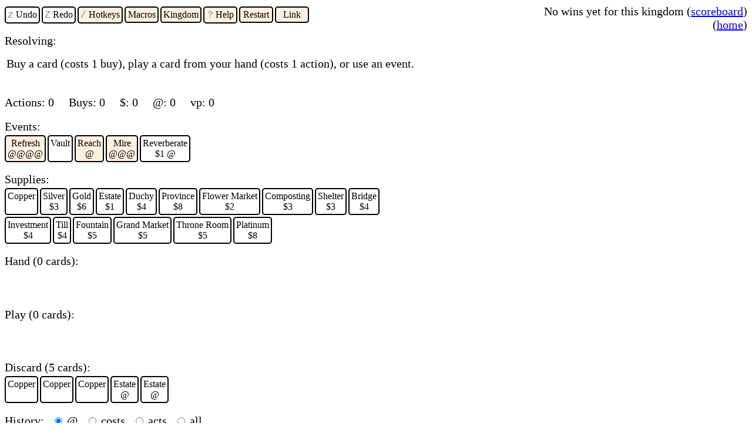

--- FILE ---
content_type: text/css; charset=UTF-8
request_url: https://engine-game.com/style.css
body_size: 4351
content:
#rightBox, #resources, #choicePrompt, .header, #requireLink, #pickLink,
.helpLine, .sizeDescription, .homeLine {
    font-size: 1.25em;
    user-select: none;
}
.logTypes {
    font-size: 1em;
}
.logLine {
    font-size: 1em;
    cursor:pointer;
}
.homeLine {
    max-width: 30em;
    margin-bottom: 1em;
}
#rules {
    display:none;
}
#rules[active='true'] {
    display:block;
}
.card, .option {
    font-size: 1em;
    border: 2px solid;
    border-radius: 5px;
    padding-left: 3px;
    padding-right: 3px;
    padding-top: 3px;
    padding-bottom: 3px;
    margin-right: 3px;
    margin-top: 3px;
    display: inline-block;
    cursor:default;
    text-align: center;
    position: relative;
    background: white;
    user-select: none;
}
.spec {
    display:flex;
    flex-direction: column;
    justify-content: center;
    font-size: 1em;
    border: 2px solid;
    border-radius: 5px;
    padding-left: 3px;
    padding-right: 3px;
    padding-top: 3px;
    padding-bottom: 3px;
    margin-right: 3px;
    margin-top: 3px;
    width: 15em;
    cursor:default;
    text-align: center;
    position: relative;
}
.resource {
    margin-right:1em;
}
.option {
    max-width: 20em;
    min-width: 3em;
}
#scoreSubmitter{
    height: 3em;
}
#loginDialog{
    height: 4em;
}
input {
    margin-left: 1em;
}
.dialogBox {
    position:absolute;
    visibility:hidden;
    top:5em;
    left:5em;
    font-size: 1.5em;
    border: 3px solid;
    border-radius: 6px;
    width: 15em;
    padding: 1em;
    background: white;
    z-index:3;
}
.dialogBox[active='true'] {
    visibility:visible;
}
#kingdomView {
    flex-direction: row;
    flex-wrap: wrap;
    display:flex;
    margin-top: 1em;
    margin-bottom: 1em;
    max-width: 65em;
}
#tutorialText {
    padding-bottom: 1em;
}
#tutorialDialog {
    position:absolute;
    visibility:hidden;
    top:10em;
    left:5em;
    font-size: 1.5em;
    width: 15em;
    border: 3px solid;
    border-radius: 6px;
    padding: 1em;
    background: white;
    z-index:3;
}
#tutorialDialog[active='true'] {
    visibility:visible;
}
#username {
    margin-left: 0.5em;
    margin-right: 0.5em;
    padding: 0.1em;
    padding-top: 0.3em;
    padding-bottom: 0.3em;
    width: 10em;
    font-size: 1em;
    height: 1.2em;
    border:none;
}
#link {
    margin-left: 0.5em;
    margin-right: 0.5em;
    padding: 0.1em;
    padding-top: 0.3em;
    padding-bottom: 0.3em;
    width: 10em;
    font-size: 1em;
    height: 1.5em;
    border:none;
}
#resolving {
    display:inline-block;
}
#choicePrompt {
    position:absolute;
    display:inline-block;
    top:33%;
    padding-left: 3px;
}
.card[shadow='true'] {
    color: grey;
    border-color: grey;
}
[tick='1'] {
    background-color: rgba(230, 243, 255, 1.0);
}
[tick='2'] {
    background-color: rgba(230, 255, 243, 1.0);
}
[tick='3'] {
    background-color: rgba(255, 230, 243, 1.0);
}
[choosable] {
    background-color: rgba(255, 240, 224, 1.0);
    cursor:pointer;
}
[tick='1'][choosable] {
    background: linear-gradient(45deg, rgba(255, 240, 224, 1.0) 0%, rgba(230, 243, 255, 1.0) 100%);
}
[tick='2'][choosable] {
    background: linear-gradient(45deg, rgba(255, 240, 224, 1.0) 0%, rgba(230, 255, 243, 1.0) 100%);
}
[tick='3'][choosable] {
    background: linear-gradient(45deg, rgba(255, 240, 224, 1.0) 0%, rgba(255, 230, 243, 1.0) 100%);
}
[chosen=true] {
    background-color: rgba(255, 216, 177, 1.0);
}
[tick='1'][chosen='true'] {
    background: linear-gradient(45deg, rgba(255, 240, 224, 1.0) 0%, rgba(230, 243, 255, 1.0) 100%);
}
[tick='2'][chosen='true'] {
    background: linear-gradient(45deg, rgba(255, 240, 224, 1.0) 0%, rgba(230, 255, 243, 1.0) 100%);
}
[tick='3'][chosen='true'] {
    background: linear-gradient(45deg, rgba(255, 240, 224, 1.0) 0%, rgba(230, 255, 243, 1.0) 100%);
}
.pickorder, .cardcount {
    position: absolute;
    border: 1px solid;
    font-size: 0.8em;
    margin: auto;
    text-align: center;
    border-radius: 50%;
    width: 1.5em;
    height: 1.5em;
    color: black;
    background: inherit;
}
.pickorder {
    top: -0.5em;
    right: -0.5em;
    z-index: 3;
}
.cardcount {
    right: -0.5em;
    bottom: -0.5em;
    z-index: 2;
}
.zonename {
    cursor:pointer;
}
.zone {
    min-height: 3.1em;
    max-width: 45em;
}
#undoArea {
    min-height: 1em;
}
#rightBox {
    float:right;
    position:relative;
    z-index: 1;
    text-align:right;
}
#toparea {
    position: relative;
}
#options {
    min-height: 2em;
}
.card {
    text-align:center
}
.cardbody {
    display: inline-block;

}

.tooltip {
  visibility: hidden;
  width: 20em;
  background-color: black;
  color: #fff;
  text-align: center;
  border-radius: 6px;
  padding: 5px;
  position: absolute;
  z-index: 4;
  top: 3em;
  left: 0px;
}


@media (hover: hover) {
    .card:hover .tooltip {
        visibility: visible;
        transition-delay: 0.5s;
    }
}
.hotkey {
  font-family: "Lucida Console", Courier, monospace;
  color: gray;
  display: inline-block;
}
.token[type="1"] {
    color: orange;
}
.token[type="2"] {
    color: red;
}
.token[type="3"] {
    color: lightblue;
}


--- FILE ---
content_type: application/javascript; charset=UTF-8
request_url: https://engine-game.com/cards/expansion.js
body_size: 73182
content:
var __assign = (this && this.__assign) || function () {
    __assign = Object.assign || function(t) {
        for (var s, i = 1, n = arguments.length; i < n; i++) {
            s = arguments[i];
            for (var p in s) if (Object.prototype.hasOwnProperty.call(s, p))
                t[p] = s[p];
        }
        return t;
    };
    return __assign.apply(this, arguments);
};
var __awaiter = (this && this.__awaiter) || function (thisArg, _arguments, P, generator) {
    function adopt(value) { return value instanceof P ? value : new P(function (resolve) { resolve(value); }); }
    return new (P || (P = Promise))(function (resolve, reject) {
        function fulfilled(value) { try { step(generator.next(value)); } catch (e) { reject(e); } }
        function rejected(value) { try { step(generator["throw"](value)); } catch (e) { reject(e); } }
        function step(result) { result.done ? resolve(result.value) : adopt(result.value).then(fulfilled, rejected); }
        step((generator = generator.apply(thisArg, _arguments || [])).next());
    });
};
var __generator = (this && this.__generator) || function (thisArg, body) {
    var _ = { label: 0, sent: function() { if (t[0] & 1) throw t[1]; return t[1]; }, trys: [], ops: [] }, f, y, t, g;
    return g = { next: verb(0), "throw": verb(1), "return": verb(2) }, typeof Symbol === "function" && (g[Symbol.iterator] = function() { return this; }), g;
    function verb(n) { return function (v) { return step([n, v]); }; }
    function step(op) {
        if (f) throw new TypeError("Generator is already executing.");
        while (_) try {
            if (f = 1, y && (t = op[0] & 2 ? y["return"] : op[0] ? y["throw"] || ((t = y["return"]) && t.call(y), 0) : y.next) && !(t = t.call(y, op[1])).done) return t;
            if (y = 0, t) op = [op[0] & 2, t.value];
            switch (op[0]) {
                case 0: case 1: t = op; break;
                case 4: _.label++; return { value: op[1], done: false };
                case 5: _.label++; y = op[1]; op = [0]; continue;
                case 7: op = _.ops.pop(); _.trys.pop(); continue;
                default:
                    if (!(t = _.trys, t = t.length > 0 && t[t.length - 1]) && (op[0] === 6 || op[0] === 2)) { _ = 0; continue; }
                    if (op[0] === 3 && (!t || (op[1] > t[0] && op[1] < t[3]))) { _.label = op[1]; break; }
                    if (op[0] === 6 && _.label < t[1]) { _.label = t[1]; t = op; break; }
                    if (t && _.label < t[2]) { _.label = t[2]; _.ops.push(op); break; }
                    if (t[2]) _.ops.pop();
                    _.trys.pop(); continue;
            }
            op = body.call(thisArg, _);
        } catch (e) { op = [6, e]; y = 0; } finally { f = t = 0; }
        if (op[0] & 5) throw op[1]; return { value: op[0] ? op[1] : void 0, done: true };
    }
};
var __read = (this && this.__read) || function (o, n) {
    var m = typeof Symbol === "function" && o[Symbol.iterator];
    if (!m) return o;
    var i = m.call(o), r, ar = [], e;
    try {
        while ((n === void 0 || n-- > 0) && !(r = i.next()).done) ar.push(r.value);
    }
    catch (error) { e = { error: error }; }
    finally {
        try {
            if (r && !r.done && (m = i["return"])) m.call(i);
        }
        finally { if (e) throw e.error; }
    }
    return ar;
};
var __values = (this && this.__values) || function(o) {
    var s = typeof Symbol === "function" && Symbol.iterator, m = s && o[s], i = 0;
    if (m) return m.call(o);
    if (o && typeof o.length === "number") return {
        next: function () {
            if (o && i >= o.length) o = void 0;
            return { value: o && o[i++], done: !o };
        }
    };
    throw new TypeError(s ? "Object is not iterable." : "Symbol.iterator is not defined.");
};
import { choice, asChoice, trash, addCosts, leq, gainPoints, gainActions, gainCoins, gainBuys, free, create, doAll, multichoice, moveMany, addToken, removeToken, payToDo, tick, eq, move, noop, charge, discharge, payCost, aOrNum, allowNull, villager, fair, supplyForCard, actionsEffect, buysEffect, pointsEffect, coinsEffect, recycleEffect, reflectTrigger, createInPlayEffect, targetedEffect, chargeEffect, startsWithCharge, energy, coin, useRefresh, reducedCost, applyToTarget, countNameTokens, nameHasToken, incrementCost, costPer, createEffect, repeat, copper, silver, gold, estate, duchy, province, trashOnLeavePlay, trashThis, payAction, fragileEcho, num, playReplacer, countDistinctNames, sourceHasName, renderCostOrZero } from '../logic.js';
// ------------------- Expansion ---------------
export var cards = [];
export var events = [];
var flourish = {
    name: 'Flourish',
    fixedCost: energy(1),
    effects: [{
            text: ["Double the number of cost tokens on this, then add one."],
            transform: function (s, c) { return function (state) {
                return __awaiter(this, void 0, void 0, function () {
                    return __generator(this, function (_a) {
                        return [2 /*return*/, addToken(c, 'cost', state.find(c).count('cost') + 1)(state)];
                    });
                });
            }; }
        }, useRefresh()],
    restrictions: [{
            text: 'You must have at least 1 vp per cost token on this.',
            test: function (c, s, k) { return s.points < s.find(c).count('cost'); }
        }]
};
events.push(flourish);
var greed = {
    name: 'Greed',
    fixedCost: __assign(__assign({}, free), { energy: 1 }),
    effects: [{
            text: ["Pay all vp. For each vp lost, +$1, +1 action, and +1 buy."],
            transform: function (s, card) { return function (state) {
                return __awaiter(this, void 0, void 0, function () {
                    var n;
                    return __generator(this, function (_a) {
                        switch (_a.label) {
                            case 0:
                                n = state.points;
                                return [4 /*yield*/, gainPoints(-n, card)(state)];
                            case 1:
                                state = _a.sent();
                                return [4 /*yield*/, gainCoins(n, card)(state)];
                            case 2:
                                state = _a.sent();
                                return [4 /*yield*/, gainActions(n, card)(state)];
                            case 3:
                                state = _a.sent();
                                return [4 /*yield*/, gainBuys(n, card)(state)];
                            case 4:
                                state = _a.sent();
                                return [2 /*return*/, state];
                        }
                    });
                });
            }; }
        }]
};
events.push(greed);
/*
const strive:CardSpec = {
    name: 'Strive',
    fixedCost: {...free, energy:2, coin:3},
    effects: [workshopEffect(7)]
}
events.push(strive)
*/
/*
const delve:CardSpec = {
    name: 'Delve',
    fixedCost: coin(2),
    effects: [createEffect(silver)]
}
events.push(delve)
*/
var hesitation = {
    name: 'Hesitation',
    restrictions: [{
            text: undefined,
            test: function (c, s, k) { return k == 'use'; }
        }],
    staticReplacers: [{
            text: "Cards cost an extra @ to play or use.",
            kind: 'cost',
            handles: function (p, s, c) { return (p.actionKind == 'play' || p.actionKind == 'use')
                && p.card.id != c.id; },
            replace: function (p) { return (__assign(__assign({}, p), { cost: __assign(__assign({}, p.cost), { energy: p.cost.energy + 1 }) })); }
        }]
};
//events.push(hesitation)
/*
const pillage:CardSpec = {
    name: 'Pillage',
    effects: [targetedEffect(
        (target, card) => addToken(target, 'pillage'),
        'Put a pillage token on a card in the supply.',
        s => s.supply
    )],
    staticTriggers: [{
        text: `Whenever you create a card whose supply has a pillage token on it,
        trash the supply to play the card.`,
        kind: 'create',
        handles: (e, s) => s.supply.some(
            sup => sup.count('pillage') > 0 &&
            sup.name == e.card.name
        ),
        transform: (e, s, c) => payToDo(
            applyToTarget(
                target => trash(target),
                'Choose a supply to trash.',
                state => state.supply.filter(sup => sup.name == e.card.name),
                {cost: true}
            ), e.card.play(c)
        )
    }]
}
events.push(pillage)
*/
var festival = {
    name: 'Festival',
    fixedCost: energy(1),
    effects: [createInPlayEffect(fair, 2)],
    relatedCards: [fair]
};
events.push(festival);
/*
const Import:CardSpec = {
    name: 'Import',
    fixedCost: energy(1),
    effects: [targetedEffect(
        (target, card) => addToken(target, 'import', 3),
        'Put three import tokens on a card in the supply.',
        s => s.supply
    )],
    staticReplacers: [{
        text: `Whenever you would create a card in your discard,
            if its supply has an import token on it,
            instead remove a token and create the card in your hand.`,
        kind: 'create',
        handles: (p, s, c) => p.zone == 'discard' && s.supply.some(
            sup => sup.count('import') > 0 &&
            sup.name == p.spec.name
        ),
        replace: p => ({...p, zone:'hand', effects:p.effects.concat([
            () => applyToTarget(
                target => removeToken(target, 'import'),
                `remove an import token.`,
                state => state.supply.filter(sup => sup.name == p.spec.name && sup.count('import') > 0)
            )
        ])})
    }]
}
events.push(Import)
*/
var squeeze = {
    name: 'Squeeze',
    fixedCost: energy(1),
    effects: [actionsEffect(1)],
    staticReplacers: [{
            text: "You can't gain more than 1 action at a time from events.",
            kind: 'resource',
            handles: function (p, s, c) { return p.resource == 'actions' && p.source != 'act' && s.find(p.source).place == 'events'; },
            replace: function (p) { return (__assign(__assign({}, p), { amount: Math.min(p.amount, 1) })); },
        }]
};
events.push(squeeze);
var inspire = {
    name: 'Inspire',
    variableCosts: [costPer(energy(1))],
    effects: [{
            text: ['Double your actions and buys.'],
            transform: function (s, c) { return function (state) {
                return __awaiter(this, void 0, void 0, function () {
                    return __generator(this, function (_a) {
                        switch (_a.label) {
                            case 0: return [4 /*yield*/, gainActions(state.actions, c)(state)];
                            case 1:
                                state = _a.sent();
                                return [4 /*yield*/, gainBuys(state.buys, c)(state)];
                            case 2:
                                state = _a.sent();
                                return [2 /*return*/, state];
                        }
                    });
                });
            }; }
        }, incrementCost()],
    staticReplacers: [{
            text: copper.name + " costs $1 more to buy if this has a cost token on it.",
            kind: 'cost',
            handles: function (p, state, card) { return p.actionKind == 'buy' && p.card.name == copper.name && state.find(card).count('cost') > 0; },
            replace: function (p, state, card) { return (__assign(__assign({}, p), { cost: addCosts(p.cost, coin(1)) })); }
        }]
};
events.push(inspire);
/*
const chain:CardSpec = {
    name: 'Chain',
    fixedCost: {...free, energy:1, coin:1},
    effects: [targetedEffect(
        target => addToken(target, 'chain'),
        `Put a chain token on a card in the supply.`,
        s => s.supply,
    )],
    staticTriggers: [{
        kind: 'afterPlay',
        text: `After playing a card whose supply has a chain token,
               you may play a card that costs at least $1 less whose supply also has a chain token.`,
        handles: (e, s) => nameHasToken(e.card, 'chain', s),
        transform: (e, s, c) => applyToTarget(
            target => target.play(c),
            'Choose a card to play.',
            state => state.hand.filter(
                handCard => state.supply.some(
                    supplyCard => (supplyCard.name == handCard.name) && supplyCard.count('chain') > 0
                ) && leq(addCosts(handCard.cost('buy', state), coin(1)), e.card.cost('buy', state))
            ), {optional: "Don't play"}
        )
    }]
}
events.push(chain)
*/
function buyCheaper(card, s, source) {
    return applyToTarget(function (target) { return target.buy(source); }, 'Choose a card to buy.', function (state) { return state.supply.filter(function (target) { return leq(addCosts(target.cost('buy', state), coin(1)), card.cost('buy', state)); }); });
}
var bulkOrder = {
    name: 'Bulk Order',
    fixedCost: __assign(__assign({}, free), { energy: 1, coin: 3 }),
    effects: [targetedEffect(function (card) { return addToken(card, 'bulk', 5); }, 'Put five bulk tokens on a card in the supply.', function (state) { return state.supply; })],
    staticTriggers: [{
            text: "After buying a card with a bulk token on it other than with this,\n        remove a bulk token from it to buy it again.",
            kind: 'afterBuy',
            handles: function (e, state, card) {
                if (sourceHasName(e.source, card.name))
                    return false;
                var target = state.find(e.card);
                return target.count('bulk') > 0;
            },
            transform: function (e, state, card) {
                return payToDo(removeToken(e.card, 'bulk'), e.card.buy(card));
            }
        }]
};
events.push(bulkOrder);
/*
const bargain:CardSpec = {
    name: 'Bargain',
    fixedCost: {...free, energy:1, coin:4},
    effects: [targetedEffect(
        target => addToken(target, 'bargain'),
        `Put a bargain token on a card in the supply.`,
        s => s.supply,
    )],
    staticTriggers: [{
        kind: 'afterBuy',
        text: `After buying a card with a bargain token,
               buy a card in the supply that costs at least $1 less.`,
        handles: (e, s) => e.card.count('bargain') > 0,
        transform: (e, s, c) => buyCheaper(e.card, s, c)
    }]
}
events.push(bargain)
*/
var haggle = {
    name: 'Haggle',
    fixedCost: energy(1),
    effects: [chargeEffect()],
    staticTriggers: [{
            kind: 'afterBuy',
            text: "After buying a card, remove a charge token from this to buy a card\n        in the supply that costs at least $1 less.",
            handles: function (e, s, c) { return c.charge > 0; },
            transform: function (e, s, c) { return payToDo(discharge(c, 1), buyCheaper(e.card, s, c)); },
        }]
};
events.push(haggle);
var horse = {
    name: 'Horse',
    buyCost: coin(1),
    effects: [actionsEffect(2), trashThis()]
};
var ride = {
    name: 'Ride',
    fixedCost: coin(1),
    relatedCards: [horse],
    effects: [createEffect(horse)]
};
events.push(ride);
var redouble = {
    name: 'Redouble',
    fixedCost: energy(2),
    effects: [targetedEffect(function (target) { return create(target.spec, 'hand'); }, 'Choose a card in your discard. Create a copy in your hand.', function (state) { return state.discard; })],
};
events.push(redouble);
var splay = {
    name: 'Splay',
    fixedCost: __assign(__assign({}, free), { energy: 1 }),
    effects: [{
            text: ["Put a splay token on each supply."],
            transform: function (s) { return doAll(s.supply.map(function (c) { return addToken(c, 'splay'); })); }
        }],
    staticReplacers: [{
            text: "Cards you play cost @ less for each splay token on their supply.\n               Whenever this reduces a card's cost by one or more @,\n               remove that many splay tokens from its supply.",
            kind: 'cost',
            handles: function (x, state, card) { return (x.actionKind == 'play')
                && nameHasToken(x.card, 'splay', state); },
            replace: function (x, state, card) {
                card = state.find(card);
                var reduction = Math.min(x.cost.energy, countNameTokens(x.card, 'splay', state));
                return __assign(__assign({}, x), { cost: __assign(__assign({}, x.cost), { energy: x.cost.energy - reduction, effects: x.cost.effects.concat([repeat(applyToTarget(function (target) { return removeToken(target, 'splay'); }, 'Remove a fan token from a supply.', function (state) { return state.supply.filter(function (c) { return c.name == x.card.name && c.count('splay') > 0; }); }), reduction)]) }) });
            }
        }]
};
events.push(splay);
var recover = {
    name: 'Recover',
    fixedCost: coin(1),
    variableCosts: [costPer(coin(1))],
    effects: [multitargetedEffect(function (targets) { return moveMany(targets, 'hand'); }, 'Put up to 2 cards from your discard into your hand.', function (state) { return state.discard; }, 2), incrementCost()]
};
events.push(recover);
function multitargetedEffect(f, text, options, max) {
    if (max === void 0) { max = null; }
    return {
        text: [text],
        transform: function (s, c) { return function (state) {
            return __awaiter(this, void 0, void 0, function () {
                var cards;
                var _a;
                return __generator(this, function (_b) {
                    switch (_b.label) {
                        case 0: return [4 /*yield*/, multichoice(state, text, options(state, c).map(asChoice), max)];
                        case 1:
                            _a = __read.apply(void 0, [_b.sent(), 2]), state = _a[0], cards = _a[1];
                            return [4 /*yield*/, f(cards, c)(state)];
                        case 2:
                            state = _b.sent();
                            return [2 /*return*/, state];
                    }
                });
            });
        }; }
    };
}
var regroup = {
    name: 'Regroup',
    fixedCost: energy(2),
    restrictions: [{
            text: 'You must have at most 5 cards in your discard.',
            test: function (c, s, k) { return s.discard.length > 5; },
        }],
    effects: [actionsEffect(2), buysEffect(1), recycleEffect()],
};
events.push(regroup);
/*
const multitask:CardSpec = {
    name: 'Multitask',
    fixedCost: {...free, energy:3, coin:6},
    effects: [multitargetedEffect(
        (cards, c) => doAll(cards.map(card => card.use(c))),
        'Use any number of other events.',
        (state, c) => state.events.filter(card => card.id != c.id)
    )]
}
events.push(multitask)
*/
var summon = {
    name: 'Summon',
    fixedCost: __assign(__assign({}, free), { energy: 1, coin: 5 }),
    effects: [multitargetedEffect(function (targets, card) { return doAll(targets.map(function (target) {
            return create(target.spec, 'hand', function (c) { return addToken(c, 'echo'); });
        })); }, "Choose up to three cards in the supply costing up to $6. Create a copy of each in your hand with an echo token.", function (s) { return s.supply.filter(function (c) { return leq(c.cost('buy', s), coin(6)); }); }, 3)],
    staticReplacers: [fragileEcho('echo')]
};
events.push(summon);
/*
const misfitName:string = 'Misfit'
const misfit:CardSpec = {
    name: misfitName,
    buyCost: coin(1),
    effects: [actionsEffect(1), {
        text: [`Choose a card in the supply costing up to $1
        for each charge token on this.
        Create a copy of that card in your hand with an echo token on it.`],
        transform: (s, c) => applyToTarget(
            target => create(target.spec, 'hand', n => addToken(n, 'echo')),
            'Choose a card to copy.',
            state => state.supply.filter(target =>
                leq(target.cost('buy', state), coin(c.charge))
            )
        )
    }],
    staticTriggers: [
        {
            kind: 'create',
            text: `Whenever you create a ${misfitName}, you may pay any amount of $
            to put that many charge tokens on it.`,
            handles: e => e.card.name == misfitName,
            transform: e => async function(state) {
                let n:number|null; [state, n] = await choice(
                    state,
                    'How much $ do you want to pay?',
                    chooseNatural(state.coin+1)
                )
                if (n != null) {
                    state = await payCost(coin(n), e.card)(state)
                    state = await charge(e.card, n)(state)
                }
                return state
            }
        }, fragileEcho(),
    ]
}
cards.push($1)
*/
/*
const bandOfMisfitsName = 'Band of Misfits'
const bandOfMisfits:CardSpec = {
    name: bandOfMisfitsName,
    buyCost: coin(2),
    effects: [actionsEffect(1), {
        text: [`Choose up to two cards in the supply each costing up to $1
        per charge token on this.
        Create a copy of each card in your hand with an echo token on it.`],
        transform: (s, c) => async function(state) {
            let cards:Card[]; [state, cards] = await multichoice(state,
                'Choose up to two cards to copy.',
                state.supply.filter(
                    target => leq(target.cost('buy', state), coin(c.charge))
                ).map(asChoice),
                2
            )
            for (const target of cards) {
                state = await create(target.spec, 'hand', n => addToken(n, 'echo'))(state)
            }
            return state
        }
    }],
    staticTriggers: [
        {
            kind: 'create',
            text: `Whenever you create a ${bandOfMisfitsName}, you may pay any amount of $
            to put that many charge tokens on it.`,
            handles: e => e.card.name == bandOfMisfitsName,
            transform: e => async function(state) {
                let n:number|null; [state, n] = await choice(
                    state,
                    'How much $ do you want to pay?',
                    chooseNatural(state.coin+1)
                )
                if (n != null) {
                    state = await payCost(coin(n), e.card)(state)
                    state = await charge(e.card, n)(state)
                }
                return state
            }
        }, fragileEcho(),
    ]
}
cards.push(bandOfMisfits)
*/
function magpieEffect() {
    return {
        text: ["Create a copy of this in your discard."],
        transform: function (s, c) { return create(c.spec); }
    };
}
var rats = {
    name: 'Rats',
    buyCost: coin(3),
    effects: [coinsEffect(2), targetedEffect(function (c) { return trash(c); }, 'Trash a card in your hand.', function (s) { return s.hand; }), magpieEffect()]
};
cards.push(rats);
var crown = {
    name: 'Crown',
    buyCost: coin(4),
    effects: [targetedEffect(function (target) { return addToken(target, 'crown'); }, 'Put a crown token on a card in your hand.', function (s) { return s.hand; })],
    staticTriggers: [reflectTrigger('crown')],
};
cards.push(crown);
var remake = {
    name: 'Remake',
    fixedCost: __assign(__assign({}, free), { coin: 3, energy: 1 }),
    effects: [{
            text: ["Do this up to five times: trash a card in your hand,\n        then create a copy of a card in the supply costing up to $2 more."],
            transform: function (s, c) { return function (state) {
                return __awaiter(this, void 0, void 0, function () {
                    var N, _loop_1, i, state_1;
                    return __generator(this, function (_a) {
                        switch (_a.label) {
                            case 0:
                                N = 5;
                                _loop_1 = function (i) {
                                    var card, cost_1, target;
                                    var _a, _b;
                                    return __generator(this, function (_c) {
                                        switch (_c.label) {
                                            case 0:
                                                card = void 0;
                                                return [4 /*yield*/, choice(state, "Choose a card to trash (" + (i + 1) + " of " + N + ").", allowNull(state.hand.map(asChoice)))];
                                            case 1:
                                                _a = __read.apply(void 0, [_c.sent(), 2]), state = _a[0], card = _a[1];
                                                if (!(card == null)) return [3 /*break*/, 2];
                                                return [2 /*return*/, "break"];
                                            case 2: return [4 /*yield*/, trash(card)(state)];
                                            case 3:
                                                state = _c.sent();
                                                cost_1 = addCosts(card.cost('buy', state), coin(2));
                                                target = void 0;
                                                return [4 /*yield*/, choice(state, "Choose a card to create (" + (i + 1) + " of " + N + ").", state.supply.filter(function (t) { return leq(t.cost('buy', state), cost_1); }).map(asChoice))];
                                            case 4:
                                                _b = __read.apply(void 0, [_c.sent(), 2]), state = _b[0], target = _b[1];
                                                if (!(target != null)) return [3 /*break*/, 6];
                                                return [4 /*yield*/, create(target.spec)(state)];
                                            case 5:
                                                state = _c.sent();
                                                _c.label = 6;
                                            case 6: return [2 /*return*/];
                                        }
                                    });
                                };
                                i = 0;
                                _a.label = 1;
                            case 1:
                                if (!(i < N)) return [3 /*break*/, 4];
                                return [5 /*yield**/, _loop_1(i)];
                            case 2:
                                state_1 = _a.sent();
                                if (state_1 === "break")
                                    return [3 /*break*/, 4];
                                _a.label = 3;
                            case 3:
                                i++;
                                return [3 /*break*/, 1];
                            case 4: return [2 /*return*/, state];
                        }
                    });
                });
            }; }
        }]
};
events.push(remake);
/*
const remake:CardSpec = {
    name: 'Remake',
    buyCost: coin(4),
    fixedCost: energy(1),
    effects: [{
        text: [`Do this up to eight times: trash a card in your hand,
        then buy a card costing up to $2 more.`],
        transform: (s, c) => async function(state) {
            const N = 8;
            for (let i = N-1; i >= 0; i--) {
                let card:Card|null; [state, card] = await choice(state,
                    `Choose a card to remake (${i} remaining).`,
                    allowNull(state.hand.map(asChoice))
                )
                if (card == null) {
                    break
                } else {
                    state = await trash(card)(state)
                    const cost = addCosts(card.cost('buy', state), coin(2))
                    let target:Card|null; [state, target] = await choice(state,
                        `Choose a card to buy (${i} remaining).`,
                        state.supply.filter(t => leq(t.cost('buy', state), cost)).map(asChoice)
                    )
                    if (target != null) state = await target.buy(c)(state)
                }
            }
            return state
        }
    }]
}
cards.push(remake)
*/
var ferry = {
    name: 'Ferry',
    buyCost: coin(3),
    fixedCost: energy(1),
    effects: [buysEffect(1), coinsEffect(1), targetedEffect(function (target) { return addToken(target, 'ferry'); }, 'Put a ferry token on a supply.', function (state) { return state.supply; })],
    staticReplacers: [{
            text: "Cards cost $1 less to buy per ferry token on them, but not zero.",
            kind: 'cost',
            handles: function (p) { return p.actionKind == 'buy'; },
            replace: function (p) { return (__assign(__assign({}, p), { cost: reducedCost(p.cost, coin(p.card.count('ferry')), true) })); }
        }]
};
cards.push(ferry);
var develop = {
    name: 'Develop',
    buyCost: coin(3),
    fixedCost: energy(1),
    effects: [{
            text: ["Trash a card in your hand.",
                "Choose a card in the supply costing $1 or $2 less and create a copy in your hand.",
                "Choose a card in the supply costing $1 or $2 more and create a copy in your hand."],
            transform: function (_, c) { return function (state) {
                return __awaiter(this, void 0, void 0, function () {
                    return __generator(this, function (_a) {
                        switch (_a.label) {
                            case 0: return [4 /*yield*/, applyToTarget(function (target) { return function (state) {
                                    return __awaiter(this, void 0, void 0, function () {
                                        var cost;
                                        return __generator(this, function (_a) {
                                            switch (_a.label) {
                                                case 0: return [4 /*yield*/, trash(target)(state)];
                                                case 1:
                                                    state = _a.sent();
                                                    cost = target.cost('buy', state);
                                                    return [4 /*yield*/, applyToTarget(function (target2) { return create(target2.spec, 'hand'); }, 'Choose a cheaper card to copy.', function (s) { return s.supply.filter(function (c) { return eq(target.cost('buy', s), addCosts(c.cost('buy', s), { coin: 1 })) || eq(target.cost('buy', s), addCosts(c.cost('buy', s), { coin: 2 })); }); })(state)];
                                                case 2:
                                                    state = _a.sent();
                                                    return [4 /*yield*/, applyToTarget(function (target2) { return create(target2.spec, 'hand'); }, 'Choose a more expensive card to copy.', function (s) { return s.supply.filter(function (c) { return eq(c.cost('buy', s), addCosts(target.cost('buy', s), { coin: 1 })) || eq(c.cost('buy', s), addCosts(target.cost('buy', s), { coin: 2 })); }); })(state)];
                                                case 3:
                                                    state = _a.sent();
                                                    return [2 /*return*/, state];
                                            }
                                        });
                                    });
                                }; }, 'Choose a card to develop.', function (s) { return s.hand; })(state)];
                            case 1:
                                state = _a.sent();
                                return [2 /*return*/, state];
                        }
                    });
                });
            }; }
        }]
};
cards.push(develop);
var logisticsToken = 'logistics';
var logistics = {
    name: 'Logistics',
    buyCost: coin(6),
    fixedCost: energy(1),
    effects: [{
            text: ["Put a " + logisticsToken + " token on each supply."],
            transform: function (s) { return doAll(s.events.map(function (e) { return addToken(e, 'logistics'); })); }
        }],
    staticReplacers: [{
            text: "Events cost @ less for each logistics token on them but not zero. Whenever this reduces a cost, remove a logistics token.",
            kind: 'cost',
            handles: function (p) { return (p.actionKind == 'use' && p.card.count('logistics') > 0); },
            replace: function (p, state) {
                var card = state.find(p.card);
                var maxReduction = (p.cost.coin > 0) ? p.cost.energy : p.cost.energy - 1;
                var reduction = Math.max(Math.min(maxReduction, card.count('logistics')), 0);
                return __assign(__assign({}, p), { cost: __assign(__assign({}, p.cost), { energy: p.cost.energy - reduction, effects: p.cost.effects.concat([removeToken(card, 'logistics', reduction)]) }) });
            }
        }]
};
cards.push(logistics);
function territoryTransform(state) {
    return __awaiter(this, void 0, void 0, function () {
        return __generator(this, function (_a) {
            return [2 /*return*/, create(territory, 'hand')(state)];
        });
    });
}
/*
{
    text: [`Put this in your hand.`],
    transform: (s, c) => move(c, 'hand')
}
*/
var territoryName = 'Territory';
var territory = {
    name: territoryName,
    buyCost: coin(10),
    fixedCost: energy(1),
    effects: [pointsEffect(2)],
    staticReplacers: [{
            kind: 'move',
            text: "When you play a " + territoryName + " from your hand, leave it there.",
            handles: function (p) { return p.card.name == territoryName && p.toZone == 'resolving' && p.fromZone == 'hand'; },
            replace: function (p) { return (__assign(__assign({}, p), { skip: true })); }
        }]
};
cards.push(territory);
var reprise = {
    name: 'Reprise',
    fixedCost: energy(1),
    effects: [{
            text: ["Put each card in your discard into your hand with an echo token on it."],
            transform: function (state) { return doAll(state.discard.map(function (c) { return doAll([move(c, 'hand'), addToken(c, 'echo')]); })); }
        }],
    staticReplacers: [fragileEcho('echo')]
};
events.push(reprise);
/*
const fossilize:CardSpec = {
    name: 'Fossilize',
    buyCost: coin(3),
    effects: [{
        text: [`Put any number of cards from your discard into your hand.`,
         `Put a fragile token on each of them.`],
        transform: () => async function(state) {
            let cards:Card[]; [state, cards] = await multichoice(state,
                'Put any number of cards from your discard into your hand.',
                state.discard.map(asChoice)
            )
            state = await moveMany(cards, 'hand')(state)
            for (const card of cards) {
                state = await addToken(card, 'fragile')(state)
            }
            return state
        }
    }],
    staticTriggers: [fragileEcho('fragile')]
}
cards.push(fossilize)
*/
var harrowName = 'Harrow';
var harrow = {
    name: harrowName,
    buyCost: coin(4),
    effects: [{
            text: ["Discard any number of cards from your hand, then put that many non-" + harrowName + " cards from your discard into your hand."],
            transform: function () { return function (state) {
                return __awaiter(this, void 0, void 0, function () {
                    var cards, n, targets;
                    var _a, _b;
                    return __generator(this, function (_c) {
                        switch (_c.label) {
                            case 0: return [4 /*yield*/, multichoice(state, "Discard any number of cards.", state.hand.map(asChoice))];
                            case 1:
                                _a = __read.apply(void 0, [_c.sent(), 2]), state = _a[0], cards = _a[1];
                                n = cards.length;
                                return [4 /*yield*/, moveMany(cards, 'discard')(state)];
                            case 2:
                                state = _c.sent();
                                return [4 /*yield*/, multichoice(state, "Choose " + n + " cards to put into your hand.", state.discard.filter(function (c) { return c.name != harrowName; }).map(asChoice), n, n)];
                            case 3:
                                _b = __read.apply(void 0, [_c.sent(), 2]), state = _b[0], targets = _b[1];
                                return [4 /*yield*/, moveMany(targets, 'hand')(state)];
                            case 4:
                                state = _c.sent();
                                return [2 /*return*/, state];
                        }
                    });
                });
            }; }
        }]
};
cards.push(harrow);
/*
const chiselPlowName = "Chisel Plow"
const chiselPlow:CardSpec = {
    name: chiselPlowName,
    buyCost: coin(4),
    fixedCost: energy(1),
    effects: [{
        text: [`If you have less than ${num(3, chiselPlowName)} in play,
            put your discard into your hand and put this in play.`],
        transform: (s, card) => async function(state) {
            if (state.play.filter(c => c.name == chiselPlowName).length < 3) {
                state = await moveMany(state.discard, 'hand')(state)
                state = await move(card, 'play')(state)
            }
            return state
        }
    }],
    replacers: [{
        text: `Cards named ${churnName} cost an additional @ to play.`,
        kind: 'costIncrease',
        handles: p => (p.card.name == churnName) && (p.actionKind == 'play'),
        replace: p => ({...p, cost: addCosts(p.cost, energy(1))})
    }]
}
cards.push(chiselPlow)
*/
var smithy = {
    name: 'Smithy',
    buyCost: coin(4),
    fixedCost: energy(1),
    effects: [actionsEffect(4), buysEffect(1)],
};
cards.push(smithy);
var marketSquare = {
    name: 'Market Square',
    relatedCards: [fair],
    effects: [actionsEffect(1), buysEffect(1)],
};
cards.push(supplyForCard(marketSquare, coin(2), { afterBuy: [createInPlayEffect(fair, 1)] }));
/*
const brigade:CardSpec = {name: 'Brigade',
    effects: [],
    replacers: [{
        text: `Cards you play cost @ less if they share a name
               with a card in your discard and another card in your hand.
               Whenever this reduces a cost, discard it for +$2 and +2 actions.`,
        kind: 'cost',
        handles: (x, state) => (x.actionKind == 'play' && state.hand.some(
            c => c.name == x.card.name && c.id != x.card.id
        ) && state.discard.some(c => c.name == x.card.name)),
        replace: function(x:CostParams, state:State, card:Card) {
            const newCost:Cost = subtractCost(x.cost, {energy:1})
            if (!eq(newCost, x.cost)) {
                newCost.effects = newCost.effects.concat([
                    move(card, 'discard'),
                    gainCoins(2),
                    gainActions(2),
                ])
                return {...x, cost:newCost}
            } else {
                return x
            }
        }
    }]
}
cards.push(supplyForCard((brigade, 4, 'expansion')

const brigade:CardSpec = {name: 'Brigade',
    buyCost: coin(4),
    staticReplacers: [{
        text: `Cards cost @ more to play for each brigade token on them.
               Whenever this increases a card's cost, remove all brigade tokens from it.`,
        kind: 'cost',
        handles: (x, state, card) => (x.actionKind == 'play')
            && state.find(x.card).count('brigade') > 0,
        replace: (x, state, card) => {
            const increase = x.card.count('brigade')
            return {...x, cost:{...x.cost,
                energy:x.cost.energy+increase,
                effects: x.cost.effects.concat([removeToken(x.card, 'brigade', 'all')]),
            }}
        }
    }],
    replacers: [{
        text: `Cards you play cost @ less.
               Whenever this reduces a card's cost, put a brigade token on it.`,
        kind: 'cost',
        handles: (x, state) => (x.actionKind == 'play'),
        replace: function(x:CostParams, state:State, card:Card) {
            const newCost:Cost = subtractCost(x.cost, {energy:1})
            if (!eq(newCost, x.cost)) {
                newCost.effects = newCost.effects.concat([
                    addToken(x.card, 'brigade'),
                ])
                return {...x, cost:newCost}
            } else {
                return x
            }
        }
    }]
}
cards.push(brigade)
*/
var governorName = 'Governor';
var governor = {
    name: governorName,
    buyCost: coin(6),
    relatedCards: [villager],
    effects: [actionsEffect(2), buysEffect(1), createInPlayEffect(villager)],
    staticTriggers: [{
            kind: 'buy',
            handles: function (e) { return (e.card.name == province.name); },
            text: "Whenever you buy a " + province.name + ", put all " + governorName + "s in your discard into your hand.",
            transform: function (e, s) { return moveMany(s.discard.filter(function (card) { return card.name == governorName; }), 'hand'); }
        }]
};
cards.push(governor);
var tavern = {
    name: 'Tavern',
    buyCost: coin(3),
    relatedCards: [villager, fair],
    effects: [createInPlayEffect(fair), createInPlayEffect(villager)]
};
cards.push(tavern);
var metalworker = {
    name: 'Metalworker',
    buyCost: coin(3),
    effects: [actionsEffect(1)],
    triggers: [{
            kind: 'play',
            text: "When you play a " + silver.name + ", +1 action.",
            handles: function (e) { return e.card.name == silver.name; },
            transform: function (e, s, c) { return gainActions(1, c); },
        }, {
            kind: 'play',
            text: "When you play a " + gold.name + ", +1 buy.",
            handles: function (e) { return e.card.name == gold.name; },
            transform: function (e, s, c) { return doAll([gainBuys(1, c)]); },
        }]
};
cards.push(metalworker);
var exoticMarket = {
    name: 'Exotic Market',
    buyCost: coin(4),
    effects: [actionsEffect(2), coinsEffect(1), buysEffect(1)]
};
cards.push(exoticMarket);
var queensCourt = {
    name: "Queen's Court",
    buyCost: coin(9),
    fixedCost: energy(2),
    effects: [{
            text: ["Do this three times: pay an action to play a card in your hand twice."],
            transform: function (s, card) { return function (state) {
                return __awaiter(this, void 0, void 0, function () {
                    var i;
                    return __generator(this, function (_a) {
                        switch (_a.label) {
                            case 0:
                                i = 0;
                                _a.label = 1;
                            case 1:
                                if (!(i < 3)) return [3 /*break*/, 4];
                                return [4 /*yield*/, payToDo(payAction(card), applyToTarget(function (target) { return doAll([
                                        target.play(card),
                                        target.play(card),
                                    ]); }, 'Choose a card to play twice.', function (s) { return s.hand; }, { optional: 'None' }))(state)];
                            case 2:
                                state = _a.sent();
                                state = tick(card)(state);
                                _a.label = 3;
                            case 3:
                                i++;
                                return [3 /*break*/, 1];
                            case 4: return [2 /*return*/, state];
                        }
                    });
                });
            }; }
        }]
};
cards.push(queensCourt);
var sculpt = {
    name: 'Sculpt',
    buyCost: coin(3),
    /*effects: [{
        text: [`Choose one: discard a card in your hand to create two copies of it in your discard,
        or trash a card in your discard to return up to two cards with the same name to your hand.`],
        transform: () => async function(state) {
            let target:Card|null; [state, target] = await choice(
                state,
                `Choose a card in your hand to discard in order to create two copies;
                or choose a card in your discard to trash in order to return up to two cards with the same name to your hand.`,
                state.hand.concat(state.discard).map(asChoice)
            )
            if (target === null) {
                return state
            } else if (state.find(target).place == 'discard') {
                state = await trash(target)(state)
                const name:string = target.name
                let targets:Card[]; [state, targets] = await multichoice(
                    state,
                    `Choose up to 2 cards named ${name} to return to your hand`,
                    state.discard.filter(c => c.name == name).map(asChoice),
                    2
                )
                state = await moveMany(targets, 'hand')(state)
                return state
            } else if (state.find(target).place == 'hand') {
                state = await move(target, 'discard')(state)
                state = await repeat(create(target.spec, 'discard'), 2)(state)
                return state
            }
            return state
        }
    }]*/
    effects: [actionsEffect(1), targetedEffect(function (target) { return doAll([move(target, 'discard'), repeat(create(target.spec, 'discard'), 2)]); }, 'Discard a card in your hand to create two copies of it in your discard.', function (state) { return state.hand; })]
};
cards.push(sculpt);
var tapestry = {
    name: 'Tapestry',
    buyCost: coin(4),
    fixedCost: energy(1),
    effects: [coinsEffect(4), createInPlayEffect(fair)]
};
cards.push(tapestry);
function workshopTransform(n, source) {
    return applyToTarget(function (target) { return target.buy(source); }, "Buy a card in the supply costing up to $" + n + ".", function (state) { return state.supply.filter(function (x) { return leq(x.cost('buy', state), coin(n)); }); });
}
var greatFeast = {
    name: 'Great Feast',
    buyCost: coin(9),
    effects: [{
            text: ["Do this three times: buy a card in the supply costing up to $8"],
            transform: function (state, card) { return function (state) {
                return __awaiter(this, void 0, void 0, function () {
                    var i;
                    return __generator(this, function (_a) {
                        switch (_a.label) {
                            case 0:
                                i = 0;
                                _a.label = 1;
                            case 1:
                                if (!(i < 3)) return [3 /*break*/, 4];
                                return [4 /*yield*/, workshopTransform(8, card)(state)];
                            case 2:
                                state = _a.sent();
                                state = tick(card)(state);
                                _a.label = 3;
                            case 3:
                                i++;
                                return [3 /*break*/, 1];
                            case 4: return [2 /*return*/, state];
                        }
                    });
                });
            }; }
        }, trashThis()]
};
cards.push(greatFeast);
/*
const scaffold:CardSpec = {
    name: 'Scaffold',
    buyCost: coin(5),
    effects: [{
        text: [`Do this two times: buy a card in the supply costing up to $4.`],
        transform: (state, card) => async function(state) {
            for (let i = 0; i < 2; i++) {
                state = await applyToTarget(
                    target => create(target.spec, 'hand'),
                    'Choose a card to copy.',
                    state => state.supply.filter(target => leq(target.cost('buy', state),coin(5)))
                )(state)
                state = tick(card)(state)
            }
            return state
        }
    }, trashThis()]
}
cards.push(scaffold)
*/
var universityName = 'University';
var university = {
    name: universityName,
    buyCost: coin(12),
    effects: [actionsEffect(4), buysEffect(2)],
    staticReplacers: [{
            text: universityName + " costs $1 less per action you have, but not less than $1.",
            kind: 'cost',
            handles: function (p) { return (p.card.name == universityName) && p.actionKind == 'buy'; },
            replace: function (p, s) {
                var k = Math.max(Math.min(s.actions, p.cost.coin - 1), 0);
                return __assign(__assign({}, p), { cost: addCosts(p.cost, { coin: -k }) });
            }
        }]
};
cards.push(university);
/*
const steelName = 'Steel'
const steel:CardSpec = {
    name: steelName,
    buyCost: coin(3),
    effects: [coinsEffect(4)],
    staticReplacers: [{
        text: `Whenever you would create a ${steelName}, first pay a buy.
            If you can't, then don't create it.` ,
        kind: 'create',
        handles: p => p.spec.name == steelName,
        replace: (p, s) => (s.buys == 0)
            ? {...p, zone:null}
            : {...p, effects: [(c:Card) => payCost({...free, buys: 1})].concat(p.effects)}
    }]
}
cards.push(steel)
*/
var silverMine = {
    name: 'Silver Mine',
    buyCost: coin(6),
    effects: [actionsEffect(1), createEffect(silver, 'hand', 2)]
};
cards.push(silverMine);
var livery = {
    name: "Livery",
    buyCost: coin(4),
    fixedCost: energy(1),
    relatedCards: [horse],
    effects: [coinsEffect(2)],
    triggers: [{
            kind: 'afterBuy',
            text: "After buying a card costing $3 or more, create " + aOrNum(2, horse.name) + " in your discard.",
            handles: function (e, s) { return e.card.cost('buy', s).coin >= 3; },
            transform: function () { return repeat(create(horse, 'discard'), 2); }
        }]
};
cards.push(livery);
var stables = {
    name: 'Stables',
    relatedCards: [horse],
    effects: [createEffect(horse, 'discard', 2)]
};
cards.push(supplyForCard(stables, coin(2), { onBuy: [{
            text: ["Pay all actions to create that many " + horse.name + "s in your discard."],
            transform: function (s, c) { return function (state) {
                return __awaiter(this, void 0, void 0, function () {
                    var n;
                    return __generator(this, function (_a) {
                        switch (_a.label) {
                            case 0:
                                n = state.actions;
                                return [4 /*yield*/, payCost(__assign(__assign({}, free), { actions: n }), c)(state)];
                            case 1:
                                state = _a.sent();
                                return [4 /*yield*/, repeat(create(horse), n)(state)];
                            case 2:
                                state = _a.sent();
                                return [2 /*return*/, state];
                        }
                    });
                });
            }; }
        }] }));
var bustlingVillage = {
    name: 'Bustling Village',
    buyCost: coin(3),
    relatedCards: [villager],
    effects: [{
            text: ["+1 action for each differently-named card in play."],
            transform: function (state, card) { return function (state) {
                return __awaiter(this, void 0, void 0, function () {
                    var n;
                    return __generator(this, function (_a) {
                        switch (_a.label) {
                            case 0:
                                n = countDistinctNames(state.play);
                                return [4 /*yield*/, gainActions(n, card)(state)];
                            case 1:
                                state = _a.sent();
                                return [2 /*return*/, state];
                        }
                    });
                });
            }; }
        }, createInPlayEffect(villager)]
};
cards.push(bustlingVillage);
/*
const inn:CardSpec = {
    name: 'Inn',
    buyCost: coin(6),
    relatedCards: [horse, villager],
    effects: [createEffect(horse, 'discard', 2), createInPlayEffect(villager, 2)],
}
cards.push(inn)
*/
/*
const guildHall:CardSpec = {
    name: 'Guild Hall',
    buyCost: coin(5),
    fixedCost: energy(1),
    effects: [coinsEffect(3)],
    triggers: [{
        text: `Whenever you use an event,
            discard this to use it again.`,
        kind: 'use',
        handles: (e, state, card) => state.find(card).place == 'play',
        transform: (e, state, card) => async function(state) {
            state = await move(card, 'discard')(state)
            return e.card.use(card)(state)
        }
    }]
}
cards.push(guildHall)
*/
var ritual = {
    name: 'Ritual',
    buyCost: coin(4),
    effects: [{
            text: ["Play then trash two cards from your hand.",
                "If you do, choose a card in the supply whose cost is less than or equal to the sum of their costs, and create a copy in your discard."],
            transform: function (s, card) { return function (state) {
                return __awaiter(this, void 0, void 0, function () {
                    var target1, target2, cost, _a, _b, target;
                    var _c, _d, e_1, _e;
                    return __generator(this, function (_f) {
                        switch (_f.label) {
                            case 0: return [4 /*yield*/, choice(state, 'Choose a card to play then trash.', state.hand.map(asChoice))];
                            case 1:
                                _c = __read.apply(void 0, [_f.sent(), 2]), state = _c[0], target1 = _c[1];
                                if (target1 == null)
                                    return [2 /*return*/, state];
                                return [4 /*yield*/, target1.play(card)(state)];
                            case 2:
                                state = _f.sent();
                                return [4 /*yield*/, trash(target1)(state)];
                            case 3:
                                state = _f.sent();
                                return [4 /*yield*/, choice(state, "Choose a second card to play then trash (" + renderCostOrZero(target1.cost('buy', state)) + " so far)", state.hand.map(asChoice))];
                            case 4:
                                _d = __read.apply(void 0, [_f.sent(), 2]), state = _d[0], target2 = _d[1];
                                if (target2 == null)
                                    return [2 /*return*/, state];
                                return [4 /*yield*/, target2.play(card)(state)];
                            case 5:
                                state = _f.sent();
                                return [4 /*yield*/, trash(target2)(state)];
                            case 6:
                                state = _f.sent();
                                cost = __assign(__assign({}, free), { buys: 1 });
                                try {
                                    for (_a = __values([target1, target2]), _b = _a.next(); !_b.done; _b = _a.next()) {
                                        target = _b.value;
                                        cost = addCosts(cost, target.cost('buy', state));
                                    }
                                }
                                catch (e_1_1) { e_1 = { error: e_1_1 }; }
                                finally {
                                    try {
                                        if (_b && !_b.done && (_e = _a.return)) _e.call(_a);
                                    }
                                    finally { if (e_1) throw e_1.error; }
                                }
                                return [4 /*yield*/, applyToTarget(function (copyTarget) { return create(copyTarget.spec, 'discard'); }, 'Choose a card to copy.', function (s) { return s.supply.filter(function (c) { return leq(c.cost('buy', state), cost); }); })(state)];
                            case 7:
                                state = _f.sent();
                                return [2 /*return*/, state];
                        }
                    });
                });
            }; }
        }]
};
cards.push(ritual);
/*
const overextend:CardSpec = {
    name: 'Overextend',
    buyCost: coin(4),
    effects: [actionsEffect(4), createInPlayEffect(villager, 4)],
    relatedCards: [villager],
    replacers: [{
        text: `Cards cost @ more to play.`,
        kind: 'costIncrease',
        handles: p => p.actionKind == 'play',
        replace: p => ({...p, cost: addCosts(p.cost, energy(1))})
    }]
}
cards.push(overextend)
*/
var embargo = {
    name: 'Embargo',
    replacers: [{
            text: "Cards cost $1 more to buy.",
            kind: 'costIncrease',
            handles: function (p) { return p.actionKind == 'buy'; },
            replace: function (p) { return (__assign(__assign({}, p), { cost: addCosts(p.cost, coin(1)) })); }
        }, {
            text: "Events costing at least $1 cost an additional $1 to buy.",
            kind: 'costIncrease',
            handles: function (p) { return p.actionKind == 'use' && p.cost.coin > 0; },
            replace: function (p) { return (__assign(__assign({}, p), { cost: addCosts(p.cost, coin(1)) })); }
        }, trashOnLeavePlay()]
};
var contraband = {
    name: 'Contraband',
    buyCost: coin(4),
    effects: [coinsEffect(4), buysEffect(4), createInPlayEffect(embargo)],
    relatedCards: [embargo],
};
cards.push(contraband);
/*
const diamond:CardSpec = {
    name: 'Diamond',
    buyCost: coin(4),
    effects: [coinsEffect(2), pointsEffect(1)],
}
cards.push(diamond)

const lurkerName = 'Lurker'
const lurker:CardSpec = {
    name: lurkerName,
    buyCost: coin(3),
    effects: [actionsEffect(1), {
        text: [`Trash a card in your hand.
               If you trash a ${lurkerName}, buy a card in the supply costing up to $8,
               otherwise buy a ${lurkerName}.`],
        transform: (s, c) => async function(state) {
            let card:Card|null; [state, card] = await choice(state,
                'Choose a card to trash.',
                state.hand.map(asChoice))
            if (card != null) state = await trash(card)(state)
            if (card !== null && card.name == lurkerName) {
                state = await workshopTransform(8, c)(state)
            } else {
                state = await applyToTarget(
                    target => target.buy(c),
                    'Choose a card to buy.',
                    state => state.supply.filter(sup => sup.name == lurkerName)
                )(state)
            }
            return state
        }
    }]
}
cards.push(lurker)
*/
var coffers = {
    name: 'Coffers',
    buyCost: coin(3),
    effects: [coinsEffect(1), buysEffect(1), chargeEffect(1)],
    ability: [{
            text: ["Trash this. For each charge token on it, +$1 and +1 action."],
            transform: function (state, c) { return function (state) {
                return __awaiter(this, void 0, void 0, function () {
                    var n;
                    return __generator(this, function (_a) {
                        switch (_a.label) {
                            case 0:
                                n = state.find(c).charge;
                                return [4 /*yield*/, trash(c)(state)];
                            case 1:
                                state = _a.sent();
                                return [4 /*yield*/, gainCoins(n, c)(state)];
                            case 2:
                                state = _a.sent();
                                return [4 /*yield*/, gainActions(n, c)(state)];
                            case 3:
                                state = _a.sent();
                                return [2 /*return*/, state];
                        }
                    });
                });
            }; }
        }]
};
cards.push(coffers);
/*
const kiln:CardSpec = {
    name: 'Kiln',
    buyCost: coin(3),
    fixedCost: energy(1),
    effects: [coinsEffect(2)],
    triggers: [{
        text: `When you play a card, discard this to create a copy of the card you played.`,
        kind: 'play',
        handles: (e, s, c) => true,
        transform: (e, s, c) => doAll([move(c, 'discard'), create(e.card.spec, 'discard')])
    }]
}
cards.push(kiln)
const werewolfName = 'Werewolf'
const werewolf:CardSpec = {
    name: 'Werewolf',
    buyCost: coin(3),
    effects: [{
        text: [`If a ${werewolfName} in the supply has an odd number of charge tokens on it, +3 actions.
        Otherwise, +$3.`],
        transform: () => async function(state) {
            if (state.supply.some(sup => (sup.name == werewolfName) && (sup.charge % 2 == 1) )) {
                state = await gainActions(3)(state)
            } else {
                state = await gainCoins(3)(state)
            }
            return state
        }
    }],
    staticTriggers: [{
        text: `Whenever you use ${refresh.name}, put a charge token on this.`,
        kind: 'use',
        handles: e => e.card.name == refresh.name,
        transform: (e, s, c) => charge(c)
    }]
}
cards.push(werewolf)
*/
var moon = {
    name: 'Moon',
    replacers: [{
            text: "Whenever you would move this from play,\n               instead put a charge token on it.",
            kind: 'move',
            handles: function (p, s, c) { return p.card.id == c.id && p.skip == false; },
            replace: function (p, s, c) { return (__assign(__assign({}, p), { skip: true, effects: p.effects.concat([charge(c)]) })); }
        }]
};
var werewolf = {
    name: 'Werewolf',
    buyCost: coin(3),
    relatedCards: [moon],
    effects: [{
            text: ["If there is no " + moon.name + " in play, create one."],
            transform: function (s) { return (s.play.some(function (c) { return c.name == moon.name; })) ? noop : create(moon, 'play'); },
        }, {
            text: ["If a " + moon.name + " in play has an odd number of charge tokens, trash a card, +$3 and +1 buy.",
                "Otherwise, +3 actions."],
            transform: function (s, c) { return (s.play.some(function (c) { return c.name == moon.name && c.charge % 2 == 1; })) ?
                doAll([applyToTarget(function (card) { return trash(card); }, "Trash a card in your hand.", function (state) { return state.hand; }), gainCoins(3, c), gainBuys(1, c)]) :
                gainActions(3, c); }
        }]
};
cards.push(werewolf);
var churnName = 'Churn';
var churn = {
    name: churnName,
    effects: [actionsEffect(1), {
            text: ["For each charge token on this put a non-" + churnName + " card from your discard into your hand."],
            transform: function (state, card) { return function (state) {
                return __awaiter(this, void 0, void 0, function () {
                    var n, cards;
                    var _a;
                    return __generator(this, function (_b) {
                        switch (_b.label) {
                            case 0:
                                n = state.find(card).charge;
                                return [4 /*yield*/, multichoice(state, "Choose " + num(n, 'card') + " cards to put into your hand.", state.discard.filter(function (c) { return c.name != churnName; }).map(asChoice), n)];
                            case 1:
                                _a = __read.apply(void 0, [_b.sent(), 2]), state = _a[0], cards = _a[1];
                                return [4 /*yield*/, moveMany(cards, 'hand')(state)];
                            case 2:
                                state = _b.sent();
                                return [2 /*return*/, state];
                        }
                    });
                });
            }; }
        }, {
            text: ["Remove a charge token from this. Then if it has no charge tokens, trash it."],
            transform: function (state, card) { return function (state) {
                return __awaiter(this, void 0, void 0, function () {
                    return __generator(this, function (_a) {
                        switch (_a.label) {
                            case 0:
                                if (!(state.find(card).charge > 0)) return [3 /*break*/, 2];
                                return [4 /*yield*/, discharge(card, 1)(state)];
                            case 1:
                                state = _a.sent();
                                _a.label = 2;
                            case 2:
                                if (!(state.find(card).charge == 0)) return [3 /*break*/, 4];
                                return [4 /*yield*/, trash(card)(state)];
                            case 3:
                                state = _a.sent();
                                _a.label = 4;
                            case 4: return [2 /*return*/, state];
                        }
                    });
                });
            }; }
        }]
};
cards.push(supplyForCard(churn, coin(3), {
    replacers: [startsWithCharge(churn.name, 2)]
}));
var accelerate = {
    name: 'Accelerate',
    fixedCost: __assign(__assign({}, free), { energy: 1, coin: 4 }),
    effects: [{
            text: ["Put an accelerate token on each card in the supply."],
            transform: function (state, card) { return doAll(state.supply.map(function (c) { return addToken(c, 'accelerate'); })); }
        }],
    staticReplacers: [playReplacer("Whenever you would create a card in your discard\n        whose supply has an accelerate token,\n        instead remove an accelerate token and set the card aside.\n        Then play it it is set aside.", function (p, s, c) { return nameHasToken(p.spec, 'accelerate', s); }, function (p, s, c) { return applyToTarget(function (t) { return removeToken(t, 'accelerate', 1, true); }, 'Remove an accelerate token.', function (state) { return state.supply.filter(function (t) { return t.name == p.spec.name; }); }); })]
};
events.push(accelerate);
/*
const masonry:CardSpec = {
    name: 'Masonry',
    fixedCost: coin(2),
    effects: [chargeEffect()],
    staticTriggers: [{
        kind: 'afterBuy',
        text: `After buying a card other than with this, remove a charge token from this to buy a card
        in the supply with equal cost.`,
        handles: (e, s, c) => c.charge > 0 && e.source.id != c.id,
        transform: (e, s, c) => payToDo(discharge(c, 1), applyToTarget(
            target => target.buy(c),
            `Choose a card to buy.`,
            state => state.supply.filter(sup => eq(sup.cost('buy', state), e.card.cost('buy', state)))
        ))
    }]
}
events.push(masonry)
*/
var swap = {
    name: 'Swap',
    fixedCost: coin(1),
    effects: [targetedEffect(function (target) { return doAll([trash(target), applyToTarget(function (target2) { return create(target2.spec, 'hand'); }, "Choose a card to copy.", function (state) { return state.supply.filter(function (sup) { return leq(sup.cost('buy', state), target.cost('buy', state)); }); })]); }, "Trash a card in your hand. Choose a card in the supply with equal or lesser cost and create a copy in your hand.", function (state) { return state.hand; })],
};
events.push(swap);
/*
const :CardSpec = {
    name: 'Planning',
    buyCost: coin(6),
    effects: [],
    relatedCards: [infrastructure],
    triggers: [{
        text: `Whenever you pay @,
               create that many ${infrastructure.name}s in play.`,
        kind: 'cost',
        handles: (e, state, card) => e.cost.energy > 0,
        transform: (e, state, card) => repeat(create(infrastructure, 'play'), e.cost.energy)
    }]
}
cards.push(planning)
*/
var privateWorksName = 'Private Works';
var infrastructure = {
    name: 'Infrastructure',
    replacers: [{
            text: "Events other than " + privateWorksName + " cost @ less to use. Whenever this reduces a cost, trash it.",
            kind: 'cost',
            handles: function (x) { return x.actionKind == 'use' && x.card.name != privateWorksName; },
            replace: function (x, state, card) {
                if (x.cost.energy > 0) {
                    return __assign(__assign({}, x), { cost: __assign(__assign({}, x.cost), { energy: x.cost.energy - 1, effects: x.cost.effects.concat([trash(card)]) }) });
                }
                else {
                    return x;
                }
            }
        }, trashOnLeavePlay()]
};
var privateWorks = {
    name: privateWorksName,
    relatedCards: [infrastructure],
    fixedCost: __assign(__assign({}, free), { coin: 3, energy: 1 }),
    effects: [createInPlayEffect(infrastructure, 2)]
};
events.push(privateWorks);
function gainExactly(n) {
    return targetedEffect(function (target, card) { return target.buy(card); }, "Buy a card in the supply costing $" + n + ".", function (state) { return state.supply.filter(function (x) { return eq(x.cost('buy', state), coin(n)); }); });
}
/* Swell:
transform: (state, card) => async function(state) {
    for (let i = 0; i < 6; i++) {
        let target:Card|null; [state, target] = await choice(state,
            `Buy a card costing $${i}`,
            state.supply.filter(c => c.cost('buy', state).coin == i).map(asChoice)
        )
        if (target != null) state = await target.buy(card)(state)
    }
    return state
}
*/
var alliance = {
    name: 'Alliance',
    fixedCost: __assign(__assign({}, free), { coin: 6, energy: 1 }),
    effects: [{
            text: ["Create a " + province.name + ", " + duchy.name + ", " + estate.name + ", " + gold.name + ", " + silver.name + ", and " + copper.name + " in your discard."],
            transform: function () { return doAll([province, duchy, estate, gold, silver, copper].map(function (c) { return create(c); })); }
        }]
};
events.push(alliance);
/*
const buildUp:CardSpec = {
    name: 'Urbanize',
    fixedCost: coin(3),
    variableCosts: [costPer(coin(1))],
    effects: [createInPlayEffect(infrastructure), incrementCost()],
    relatedCards: [infrastructure]
}
events.push(buildUp)

const avenue:CardSpec = {
    name: 'Avenue',
    effects: [actionsEffect(1), coinsEffect(1)],
    restrictions: [{
        test: (c:Card, s:State, k:ActionKind) => k == 'activate' && s.play.length < 2
    }],
    ability: [{
        text: [`Discard this and another card from play for +$1 and +1 action.`],
        transform: (state, c) => payToDo(
            doAll([discardFromPlay(c), applyToTarget(
                target => discardFromPlay(target),
                `Discard a card from play.`,
                state => state.play,
                {cost: true}
            )]),
            doAll([gainActions(1), gainCoins(1)])
        )
    }]
}
cards.push(supplyForCard((avenue, 5, 'expansion')
*/
var inn = {
    name: 'Inn',
    relatedCards: [villager, horse],
    effects: [createInPlayEffect(villager, 2)]
};
cards.push(supplyForCard(inn, coin(5), { afterBuy: [createEffect(horse, 'discard', 3)] }));
/*
const exploit:CardSpec = {
    name: 'Exploit',
    fixedCost: energy(1),
    effects: [{
        text: [`Trash all cards in play for +1 vp each.`],
        transform: state => doAll(state.play.map(c => doAll([trash(c), gainPoints(1)])))
    }]
}
events.push(exploit)
*/
/*
const treasury:CardSpec = {
    name: 'Treasury',
    fixedCost: energy(1),
    buyCost: coin(3),
    effects: [actionsEffect(3)],
    triggers: [{
        text: `Whenever you gain more than one action, gain that much $ minus one.`,
        kind: 'resource',
        handles: e => e.resource == 'actions' && e.amount > 1,
        transform: e => gainCoins(e.amount - 1)
    }]
}
cards.push(treasury)
*/
var statue = {
    name: 'Statue',
    buyCost: coin(3),
    fixedCost: energy(1),
    effects: [buysEffect(1)],
    triggers: [{
            text: "Whenever you buy a card costing $3 or more, +1 vp.",
            kind: 'buy',
            handles: function (e, s) { return e.card.cost('buy', s).coin >= 3; },
            transform: function (e, s, c) { return gainPoints(1, c); },
        }]
};
cards.push(statue);
var scepter = {
    name: 'Scepter',
    fixedCost: energy(2),
    buyCost: coin(7),
    effects: [{
            text: ["Pay an action to play a card in your hand three times then trash it."],
            transform: function (state, card) { return payToDo(payAction(card), applyToTarget(function (target) { return doAll([
                target.play(card),
                tick(card),
                target.play(card),
                tick(card),
                target.play(card),
                trash(target),
            ]); }, 'Choose a card to play three times.', function (s) { return s.hand; })); }
        }]
};
cards.push(scepter);
var farmlandName = 'Farmland';
var farmland = {
    name: farmlandName,
    fixedCost: energy(3),
    buyCost: coin(8),
    staticTriggers: [{
            kind: 'play',
            text: "Whenever you play a " + farmlandName + " the normal way, +7 vp.",
            handles: function (e) { return e.source == 'act' && e.card.name == farmlandName; },
            transform: function (e, s, c) { return gainPoints(7, c); }
        }],
};
cards.push(farmland);
var hallOfEchoes = {
    name: 'Hall of Echoes',
    fixedCost: __assign(__assign({}, free), { energy: 1, coin: 3 }),
    effects: [{
            text: ["For each card in your hand without an echo token,\n                create a copy in your hand with an echo token."],
            transform: function (state) { return doAll(state.hand.filter(function (c) { return c.count('echo') == 0; }).map(function (c) { return create(c.spec, 'hand', function (x) { return addToken(x, 'echo'); }); })); }
        }],
    staticReplacers: [fragileEcho()],
};
events.push(hallOfEchoes);
//# sourceMappingURL=expansion.js.map

--- FILE ---
content_type: application/javascript; charset=UTF-8
request_url: https://engine-game.com/cards/test.js
body_size: 10407
content:
var __assign = (this && this.__assign) || function () {
    __assign = Object.assign || function(t) {
        for (var s, i = 1, n = arguments.length; i < n; i++) {
            s = arguments[i];
            for (var p in s) if (Object.prototype.hasOwnProperty.call(s, p))
                t[p] = s[p];
        }
        return t;
    };
    return __assign.apply(this, arguments);
};
var __awaiter = (this && this.__awaiter) || function (thisArg, _arguments, P, generator) {
    function adopt(value) { return value instanceof P ? value : new P(function (resolve) { resolve(value); }); }
    return new (P || (P = Promise))(function (resolve, reject) {
        function fulfilled(value) { try { step(generator.next(value)); } catch (e) { reject(e); } }
        function rejected(value) { try { step(generator["throw"](value)); } catch (e) { reject(e); } }
        function step(result) { result.done ? resolve(result.value) : adopt(result.value).then(fulfilled, rejected); }
        step((generator = generator.apply(thisArg, _arguments || [])).next());
    });
};
var __generator = (this && this.__generator) || function (thisArg, body) {
    var _ = { label: 0, sent: function() { if (t[0] & 1) throw t[1]; return t[1]; }, trys: [], ops: [] }, f, y, t, g;
    return g = { next: verb(0), "throw": verb(1), "return": verb(2) }, typeof Symbol === "function" && (g[Symbol.iterator] = function() { return this; }), g;
    function verb(n) { return function (v) { return step([n, v]); }; }
    function step(op) {
        if (f) throw new TypeError("Generator is already executing.");
        while (_) try {
            if (f = 1, y && (t = op[0] & 2 ? y["return"] : op[0] ? y["throw"] || ((t = y["return"]) && t.call(y), 0) : y.next) && !(t = t.call(y, op[1])).done) return t;
            if (y = 0, t) op = [op[0] & 2, t.value];
            switch (op[0]) {
                case 0: case 1: t = op; break;
                case 4: _.label++; return { value: op[1], done: false };
                case 5: _.label++; y = op[1]; op = [0]; continue;
                case 7: op = _.ops.pop(); _.trys.pop(); continue;
                default:
                    if (!(t = _.trys, t = t.length > 0 && t[t.length - 1]) && (op[0] === 6 || op[0] === 2)) { _ = 0; continue; }
                    if (op[0] === 3 && (!t || (op[1] > t[0] && op[1] < t[3]))) { _.label = op[1]; break; }
                    if (op[0] === 6 && _.label < t[1]) { _.label = t[1]; t = op; break; }
                    if (t && _.label < t[2]) { _.label = t[2]; _.ops.push(op); break; }
                    if (t[2]) _.ops.pop();
                    _.trys.pop(); continue;
            }
            op = body.call(thisArg, _);
        } catch (e) { op = [6, e]; y = 0; } finally { f = t = 0; }
        if (op[0] & 5) throw op[1]; return { value: op[0] ? op[1] : void 0, done: true };
    }
};
var __read = (this && this.__read) || function (o, n) {
    var m = typeof Symbol === "function" && o[Symbol.iterator];
    if (!m) return o;
    var i = m.call(o), r, ar = [], e;
    try {
        while ((n === void 0 || n-- > 0) && !(r = i.next()).done) ar.push(r.value);
    }
    catch (error) { e = { error: error }; }
    finally {
        try {
            if (r && !r.done && (m = i["return"])) m.call(i);
        }
        finally { if (e) throw e.error; }
    }
    return ar;
};
var __values = (this && this.__values) || function(o) {
    var s = typeof Symbol === "function" && Symbol.iterator, m = s && o[s], i = 0;
    if (m) return m.call(o);
    if (o && typeof o.length === "number") return {
        next: function () {
            if (o && i >= o.length) o = void 0;
            return { value: o && o[i++], done: !o };
        }
    };
    throw new TypeError(s ? "Object is not iterable." : "Symbol.iterator is not defined.");
};
import { choice, asChoice, trash, addCosts, leq, gainPoints, gainActions, gainCoins, gainBuys, free, addToken, tick, allowNull, targetedEffect, energy, coin, applyToTarget, cannotUse } from '../logic.js';
export var cards = [];
export var events = [];
var manor = {
    name: 'Manor',
    buyCost: coin(6),
    fixedCost: energy(1),
    triggers: [{
            text: 'Whenever you pay @, gain that many vp.',
            kind: 'cost',
            handles: function (e) { return e.cost.energy > 0; },
            transform: function (e, s, c) { return gainPoints(e.cost.energy, c); }
        }]
};
cards.push(manor);
var ballista = {
    name: 'Ballista',
    buyCost: coin(5),
    effects: [{
            text: ["Play then trash up to two cards from your hand.",
                "Gain a card from the supply whose cost is at most the sum of their costs."],
            transform: function (s, card) { return function (state) {
                return __awaiter(this, void 0, void 0, function () {
                    var targets, i, target, cost, targets_1, targets_1_1, target;
                    var _a, e_1, _b;
                    return __generator(this, function (_c) {
                        switch (_c.label) {
                            case 0:
                                targets = [];
                                i = 0;
                                _c.label = 1;
                            case 1:
                                if (!(i < 2)) return [3 /*break*/, 8];
                                target = void 0;
                                return [4 /*yield*/, choice(state, 'Choose a card to play then trash.', allowNull(state.hand.map(asChoice)))];
                            case 2:
                                _a = __read.apply(void 0, [_c.sent(), 2]), state = _a[0], target = _a[1];
                                if (!(target != null)) return [3 /*break*/, 5];
                                return [4 /*yield*/, target.play(card)(state)];
                            case 3:
                                state = _c.sent();
                                return [4 /*yield*/, trash(target)(state)];
                            case 4:
                                state = _c.sent();
                                targets.push(target);
                                _c.label = 5;
                            case 5:
                                if (!(i == 0)) return [3 /*break*/, 7];
                                return [4 /*yield*/, tick(card)(state)];
                            case 6:
                                state = _c.sent();
                                _c.label = 7;
                            case 7:
                                i++;
                                return [3 /*break*/, 1];
                            case 8:
                                cost = __assign(__assign({}, free), { buys: 1 });
                                try {
                                    for (targets_1 = __values(targets), targets_1_1 = targets_1.next(); !targets_1_1.done; targets_1_1 = targets_1.next()) {
                                        target = targets_1_1.value;
                                        cost = addCosts(cost, target.cost('buy', state));
                                    }
                                }
                                catch (e_1_1) { e_1 = { error: e_1_1 }; }
                                finally {
                                    try {
                                        if (targets_1_1 && !targets_1_1.done && (_b = targets_1.return)) _b.call(targets_1);
                                    }
                                    finally { if (e_1) throw e_1.error; }
                                }
                                return [4 /*yield*/, applyToTarget(function (target2) { return target2.buy(card); }, 'Choose a card to buy.', function (s) { return s.supply.filter(function (c) { return leq(c.cost('buy', state), cost); }); })(state)];
                            case 9:
                                state = _c.sent();
                                return [2 /*return*/, state];
                        }
                    });
                });
            }; }
        }]
};
cards.push(ballista);
var reducerCard = { name: 'Reducer Card',
    buyCost: coin(5), effects: [targetedEffect(function (target, card) { return addToken(target, 'reduce'); }, "Put a reduce token on a card. Cards you play cost @ less to play for each reduce token on them.", function (state) { return state.hand; })],
    staticReplacers: [{
            text: "Cards you play cost @ less to play for each reduce token on them",
            kind: 'cost',
            handles: function (x, state, card) { return state.find(x.card).count('reduce') > 0; },
            replace: function (x, state, card) {
                var reduction = Math.min(x.cost.energy, state.find(x.card).count('reduce'));
                return __assign(__assign({}, x), { cost: __assign(__assign({}, x.cost), { energy: x.cost.energy - reduction }) });
            }
        }]
};
cards.push(reducerCard);
var betterGreed = {
    name: 'Better Greed',
    fixedCost: __assign(__assign({}, free), { energy: 1 }),
    effects: [{
            text: ["Pay all vp. For each vp lost, +$2, +1 action, and +1 buy."],
            transform: function (s, card) { return function (state) {
                return __awaiter(this, void 0, void 0, function () {
                    var n;
                    return __generator(this, function (_a) {
                        switch (_a.label) {
                            case 0:
                                n = state.points;
                                return [4 /*yield*/, gainPoints(-n, card)(state)];
                            case 1:
                                state = _a.sent();
                                return [4 /*yield*/, gainCoins(2 * n, card)(state)];
                            case 2:
                                state = _a.sent();
                                return [4 /*yield*/, gainActions(n, card)(state)];
                            case 3:
                                state = _a.sent();
                                return [4 /*yield*/, gainBuys(n, card)(state)];
                            case 4:
                                state = _a.sent();
                                return [2 /*return*/, state];
                        }
                    });
                });
            }; }
        }]
};
events.push(betterGreed);
var newDecay = {
    name: 'New Decay',
    restrictions: [cannotUse],
    staticTriggers: [{
            text: "When you play a card with fewer than two decay tokens on it, put a decay token on it.",
            kind: 'play',
            handles: function (e) { return e.card.count('decay') < 2; },
            transform: function (e, s, c) { return addToken(e.card, 'decay'); },
        }],
    staticReplacers: [{
            kind: 'costIncrease',
            text: "Cards with two or more decay tokens on them cost an additional $1 to play,",
            handles: function (e) { return e.actionKind == 'play' && e.card.count('decay') >= 2; },
            replace: function (p) { return (__assign(__assign({}, p), { cost: addCosts(p.cost, coin(1)) })); }
        }]
};
events.push(newDecay);
//# sourceMappingURL=test.js.map

--- FILE ---
content_type: application/javascript; charset=UTF-8
request_url: https://engine-game.com/cards/absurd.js
body_size: 30498
content:
var __assign = (this && this.__assign) || function () {
    __assign = Object.assign || function(t) {
        for (var s, i = 1, n = arguments.length; i < n; i++) {
            s = arguments[i];
            for (var p in s) if (Object.prototype.hasOwnProperty.call(s, p))
                t[p] = s[p];
        }
        return t;
    };
    return __assign.apply(this, arguments);
};
var __awaiter = (this && this.__awaiter) || function (thisArg, _arguments, P, generator) {
    function adopt(value) { return value instanceof P ? value : new P(function (resolve) { resolve(value); }); }
    return new (P || (P = Promise))(function (resolve, reject) {
        function fulfilled(value) { try { step(generator.next(value)); } catch (e) { reject(e); } }
        function rejected(value) { try { step(generator["throw"](value)); } catch (e) { reject(e); } }
        function step(result) { result.done ? resolve(result.value) : adopt(result.value).then(fulfilled, rejected); }
        step((generator = generator.apply(thisArg, _arguments || [])).next());
    });
};
var __generator = (this && this.__generator) || function (thisArg, body) {
    var _ = { label: 0, sent: function() { if (t[0] & 1) throw t[1]; return t[1]; }, trys: [], ops: [] }, f, y, t, g;
    return g = { next: verb(0), "throw": verb(1), "return": verb(2) }, typeof Symbol === "function" && (g[Symbol.iterator] = function() { return this; }), g;
    function verb(n) { return function (v) { return step([n, v]); }; }
    function step(op) {
        if (f) throw new TypeError("Generator is already executing.");
        while (_) try {
            if (f = 1, y && (t = op[0] & 2 ? y["return"] : op[0] ? y["throw"] || ((t = y["return"]) && t.call(y), 0) : y.next) && !(t = t.call(y, op[1])).done) return t;
            if (y = 0, t) op = [op[0] & 2, t.value];
            switch (op[0]) {
                case 0: case 1: t = op; break;
                case 4: _.label++; return { value: op[1], done: false };
                case 5: _.label++; y = op[1]; op = [0]; continue;
                case 7: op = _.ops.pop(); _.trys.pop(); continue;
                default:
                    if (!(t = _.trys, t = t.length > 0 && t[t.length - 1]) && (op[0] === 6 || op[0] === 2)) { _ = 0; continue; }
                    if (op[0] === 3 && (!t || (op[1] > t[0] && op[1] < t[3]))) { _.label = op[1]; break; }
                    if (op[0] === 6 && _.label < t[1]) { _.label = t[1]; t = op; break; }
                    if (t && _.label < t[2]) { _.label = t[2]; _.ops.push(op); break; }
                    if (t[2]) _.ops.pop();
                    _.trys.pop(); continue;
            }
            op = body.call(thisArg, _);
        } catch (e) { op = [6, e]; y = 0; } finally { f = t = 0; }
        if (op[0] & 5) throw op[1]; return { value: op[0] ? op[1] : void 0, done: true };
    }
};
var __read = (this && this.__read) || function (o, n) {
    var m = typeof Symbol === "function" && o[Symbol.iterator];
    if (!m) return o;
    var i = m.call(o), r, ar = [], e;
    try {
        while ((n === void 0 || n-- > 0) && !(r = i.next()).done) ar.push(r.value);
    }
    catch (error) { e = { error: error }; }
    finally {
        try {
            if (r && !r.done && (m = i["return"])) m.call(i);
        }
        finally { if (e) throw e.error; }
    }
    return ar;
};
var __values = (this && this.__values) || function(o) {
    var s = typeof Symbol === "function" && Symbol.iterator, m = s && o[s], i = 0;
    if (m) return m.call(o);
    if (o && typeof o.length === "number") return {
        next: function () {
            if (o && i >= o.length) o = void 0;
            return { value: o && o[i++], done: !o };
        }
    };
    throw new TypeError(s ? "Object is not iterable." : "Symbol.iterator is not defined.");
};
import { choice, asChoice, trash, addCosts, move, create, payToDo, free, discharge, addToken, removeToken, gainActions, gainResource, createAndTrack, doAll, moveMany, multichoice, chooseNatural, Victory, actionsEffect, buyEffect, pointsEffect, coinsEffect, targetedEffect, chargeEffect, createEffect, startsWithCharge, applyToTarget, fragileEcho, dedupBy, coin, energy, repeat, supplyForCard } from '../logic.js';
// ----------------- Absurd --------------------
export var cards = [];
export var events = [];
var confusion = {
    name: 'Confusion',
    buyCost: free,
    staticTriggers: [{
            text: "After buying a card, move it to the events.",
            kind: 'afterBuy',
            handles: function () { return true; },
            transform: function (e) { return move(e.card, 'events'); }
        }, {
            text: "After using an event, move it to the supply.",
            kind: "afterUse",
            handles: function () { return true; },
            transform: function (e) { return move(e.card, 'supply'); }
        }]
};
events.push(confusion);
var chaos = {
    name: 'Chaos',
    buyCost: coin(3),
    fixedCost: energy(0),
    effects: [targetedEffect(function (target) { return move(target, 'events'); }, "Move a card in your discard to the events.", function (state) { return state.discard; })],
    staticTriggers: [{
            text: "Whenever you use an event, move it to your discard.",
            kind: 'use',
            handles: function () { return true; },
            transform: function (e) { return move(e.card, 'discard'); }
        }]
};
cards.push(chaos);
var misplace = {
    name: 'Misplace',
    fixedCost: __assign(__assign({}, free), { energy: 1, coin: 2 }),
    effects: [chargeEffect()],
    staticTriggers: [{
            text: "After buying a card the normal way, remove a charge token from this to buy all other cards in the supply with the same name.",
            kind: 'afterBuy',
            handles: function (e, s, c) { return c.charge > 0 && e.source == 'act'; },
            transform: function (e, s, c) { return payToDo(discharge(c, 1), doAll(s.supply.filter(function (target) { return target.name == e.card.name && target.id != e.card.id; }).map(function (target) { return target.buy(c); }))); }
        }, {
            text: "After buying a card, move it to your discard.",
            kind: 'afterBuy',
            handles: function () { return true; },
            transform: function (e) { return move(e.card, 'discard'); }
        }, {
            text: "After playing a card, move it to the supply.",
            kind: 'afterPlay',
            handles: function () { return true; },
            transform: function (e) { return move(e.card, 'supply'); }
        }]
};
events.push(misplace);
var echoName = 'Weird Echo';
var weirdEcho = { name: echoName,
    buyCost: coin(7), effects: [targetedEffect(function (target, card) { return function (state) {
            return __awaiter(this, void 0, void 0, function () {
                var copy;
                var _a;
                return __generator(this, function (_b) {
                    switch (_b.label) {
                        case 0: return [4 /*yield*/, createAndTrack(target.spec, 'void')(state)];
                        case 1:
                            _a = __read.apply(void 0, [_b.sent(), 2]), copy = _a[0], state = _a[1];
                            if (!(copy != null)) return [3 /*break*/, 4];
                            return [4 /*yield*/, addToken(copy, 'echo')(state)];
                        case 2:
                            state = _b.sent();
                            return [4 /*yield*/, copy.play(card)(state)];
                        case 3:
                            state = _b.sent();
                            _b.label = 4;
                        case 4: return [2 /*return*/, state];
                    }
                });
            });
        }; }, "Create a fresh copy of a card you have in play,\n         then put an echo token on the copy and play it.", function (state) { return dedupBy(state.play, function (c) { return c.spec; }); })], staticReplacers: [fragileEcho('echo')], staticTriggers: [{
            text: "After playing a card, put it into play unless its name contains the word \"Echo\".",
            kind: 'afterPlay',
            handles: function (e) { return !e.card.name.includes("Echo"); },
            transform: function (e) { return move(e.card, 'play'); }
        }]
};
cards.push(weirdEcho);
var weirdCarpenter = {
    name: 'Weird Carpenter',
    fixedCost: energy(1),
    buyCost: coin(5),
    effects: [buyEffect(), {
            text: ["+1 action per card in play."],
            transform: function (state, card) { return gainActions(state.play.length, card); }
        }],
    triggers: [{
            text: "After playing a card, put it into play.",
            kind: 'afterPlay',
            handles: function (e) { return true; },
            transform: function (e) { return move(e.card, 'play'); }
        }]
};
cards.push(weirdCarpenter);
/*
const amalgam:CardSpec = {
    name: 'Amalgam',
    fixedCost: energy(0.5),
    buyCost: coin(3),
    effects: [coinsEffect(3)]
}
cards.push(amalgam)
*/
var shinySilver = {
    name: 'Shiny Silver',
    buyCost: coin(2.5),
    effects: [coinsEffect(2.5)]
};
cards.push(shinySilver);
var xSpec = { name: 'X' };
var ySpec = { name: 'Y' };
function xHatchery(x) {
    if (x === void 0) { x = xSpec; }
    return {
        name: "Hatchery(" + x.name + ")",
        buyCost: coin(3),
        effects: [actionsEffect(1), createEffect(x)],
        relatedCards: (x.name == xSpec.name) ? [] : [x]
    };
}
var metaHatchery = {
    name: 'Meta Hatchery',
    buyCost: coin(3),
    relatedCards: [xHatchery()],
    effects: [actionsEffect(1), {
            text: ["Choose a card X in your hand.",
                "Create an X Hatchery in your discard."],
            transform: function () { return function (state) {
                return __awaiter(this, void 0, void 0, function () {
                    var target;
                    var _a;
                    return __generator(this, function (_b) {
                        switch (_b.label) {
                            case 0: return [4 /*yield*/, choice(state, "Choose card X.", state.hand.map(asChoice))];
                            case 1:
                                _a = __read.apply(void 0, [_b.sent(), 2]), state = _a[0], target = _a[1];
                                if (!(target != null)) return [3 /*break*/, 3];
                                return [4 /*yield*/, create(xHatchery(target.spec))(state)];
                            case 2:
                                state = _b.sent();
                                _b.label = 3;
                            case 3: return [2 /*return*/, state];
                        }
                    });
                });
            }; }
        }]
};
cards.push(metaHatchery);
var invertedPalace = {
    name: 'Inverted Palace',
    buyCost: energy(1),
    fixedCost: coin(5),
    effects: [actionsEffect(2), pointsEffect(2), coinsEffect(2)],
};
cards.push(invertedPalace);
/* Change name, and make resources round down? */
/*
const unfocus:CardSpec = {
    name: 'Unfocus',
    fixedCost: energy(0.01),
    effects: [actionsEffect(1)]
}
events.push(unfocus)
*/
function concatIfdef(xs, ys) {
    return (xs || []).concat(ys || []);
}
function addIfdef(x, y) {
    return addCosts(x || free, y || free);
}
function mergeSpecs(x, y) {
    if (x === void 0) { x = xSpec; }
    if (y === void 0) { y = ySpec; }
    return {
        name: x.name + " + " + y.name,
        buyCost: addIfdef(x.buyCost, y.buyCost),
        fixedCost: addIfdef(x.fixedCost, y.fixedCost),
        variableCosts: concatIfdef(x.variableCosts, y.variableCosts),
        effects: concatIfdef(x.effects, y.effects),
        triggers: concatIfdef(x.triggers, y.triggers),
        replacers: concatIfdef(x.replacers, y.replacers),
        staticTriggers: concatIfdef(x.staticTriggers, y.staticTriggers),
        staticReplacers: concatIfdef(x.staticReplacers, y.staticReplacers)
    };
}
var combiner = {
    name: 'Combiner',
    buyCost: coin(3),
    effects: [{
            text: [
                "Trash two cards X and Y from your hand.",
                "If you do, create an X+Y in your hand that combines all of their costs, effects, and so on."
            ],
            transform: function () { return function (state) {
                return __awaiter(this, void 0, void 0, function () {
                    var targets;
                    var _a;
                    return __generator(this, function (_b) {
                        switch (_b.label) {
                            case 0: return [4 /*yield*/, multichoice(state, 'Choose two cards to combine.', state.hand.map(asChoice), 2, 2)];
                            case 1:
                                _a = __read.apply(void 0, [_b.sent(), 2]), state = _a[0], targets = _a[1];
                                if (!(targets.length == 2)) return [3 /*break*/, 5];
                                return [4 /*yield*/, trash(targets[0])(state)];
                            case 2:
                                state = _b.sent();
                                return [4 /*yield*/, trash(targets[1])(state)];
                            case 3:
                                state = _b.sent();
                                return [4 /*yield*/, create(mergeSpecs(targets[0].spec, targets[1].spec), 'hand')(state)];
                            case 4:
                                state = _b.sent();
                                _b.label = 5;
                            case 5: return [2 /*return*/, state];
                        }
                    });
                });
            }; }
        }]
};
cards.push(combiner);
var merge = {
    name: 'Merge',
    fixedCost: energy(1),
    effects: [{
            text: ["Trash two cards in the supply each costing at least $1.",
                "If you do, create an X+Y in the supply that combines all of their costs, effects, and so on."],
            transform: function () { return function (state) {
                return __awaiter(this, void 0, void 0, function () {
                    var targets;
                    var _a;
                    return __generator(this, function (_b) {
                        switch (_b.label) {
                            case 0: return [4 /*yield*/, multichoice(state, 'Choose two cards to combine.', state.supply.filter(function (c) { return c.cost('buy', state).coin > 0; }).map(asChoice), 2, 2)];
                            case 1:
                                _a = __read.apply(void 0, [_b.sent(), 2]), state = _a[0], targets = _a[1];
                                if (!(targets.length == 2)) return [3 /*break*/, 5];
                                return [4 /*yield*/, trash(targets[0])(state)];
                            case 2:
                                state = _b.sent();
                                return [4 /*yield*/, trash(targets[1])(state)];
                            case 3:
                                state = _b.sent();
                                return [4 /*yield*/, create(mergeSpecs(targets[0].spec, targets[1].spec), 'supply')(state)];
                            case 4:
                                state = _b.sent();
                                _b.label = 5;
                            case 5: return [2 /*return*/, state];
                        }
                    });
                });
            }; }
        }]
};
events.push(merge);
var idealize = {
    name: 'Idealize',
    fixedCost: __assign(__assign({}, free), { coin: 2, energy: 1 }),
    effects: [{
            text: ["Move a card in your hand to the events and put an ideal token on it."],
            transform: function () { return function (state) {
                return __awaiter(this, void 0, void 0, function () {
                    var target;
                    var _a;
                    return __generator(this, function (_b) {
                        switch (_b.label) {
                            case 0: return [4 /*yield*/, choice(state, 'Choose a card to idealize.', state.hand.map(asChoice))];
                            case 1:
                                _a = __read.apply(void 0, [_b.sent(), 2]), state = _a[0], target = _a[1];
                                if (!(target != null)) return [3 /*break*/, 4];
                                return [4 /*yield*/, move(target, 'events')(state)];
                            case 2:
                                state = _b.sent();
                                return [4 /*yield*/, addToken(target, 'ideal')(state)];
                            case 3:
                                state = _b.sent();
                                _b.label = 4;
                            case 4: return [2 /*return*/, state];
                        }
                    });
                });
            }; }
        }],
    staticReplacers: [{
            text: 'Events cost an additional @ to use for each ideal token on them.',
            kind: 'costIncrease',
            handles: function (e) { return e.actionKind == 'use' && e.card.count('ideal') > 0; },
            replace: function (e) { return (__assign(__assign({}, e), { cost: __assign(__assign({}, e.cost), { energy: e.cost.energy + e.card.count('ideal') }) })); }
        }]
};
events.push(idealize);
var enshrine = {
    name: 'Enshrine',
    fixedCost: energy(1),
    effects: [targetedEffect(function (target) { return move(target, 'events'); }, 'Move a supply costing at least $1 to the events.', function (s) { return s.supply.filter(function (c) { return c.cost('buy', s).coin >= 1; }); })],
    staticReplacers: [{
            text: "The cost to use events is increased by however much $ and @ they would have cost to buy.",
            kind: 'costIncrease',
            handles: function (p) { return p.actionKind == 'use'; },
            replace: function (p, state) { return (__assign(__assign({}, p), { cost: addCosts(p.cost, __assign(__assign({}, p.card.cost('buy', state)), { buys: 0 })) })); }
        }]
};
events.push(enshrine);
var reify = {
    name: 'Reify',
    fixedCost: energy(1),
    effects: [{
            text: ["Choose an event. Create two copies in your hand with echo tokens on them."],
            transform: function () { return applyToTarget(function (target) { return repeat(create(target.spec, 'hand', function (c) { return addToken(c, 'echo'); }), 2); }, 'Choose a card to reify.', function (s) { return s.events; }); }
        }],
    staticReplacers: [fragileEcho()],
};
events.push(reify);
var showOff = {
    name: 'Show Off',
    effects: [chargeEffect()],
    staticReplacers: [{
            text: "If this has a charge token, you can't win the game.",
            kind: 'victory',
            handles: function (e, s, c) { return c.charge > 0; },
            replace: function (e) { return (__assign(__assign({}, e), { victory: false })); }
        }],
    staticTriggers: [{
            text: "If you have at least 10 times more victory points than needed to win the game\n            and this has any charge tokens on it, then remove them and lose 10 @.",
            kind: 'resource',
            handles: function (e, s, c) { return s.points >= 10 * s.vp_goal && s.find(c).charge > 0; },
            transform: function (e, s, c) { return function (state) {
                return __awaiter(this, void 0, void 0, function () {
                    return __generator(this, function (_a) {
                        switch (_a.label) {
                            case 0: return [4 /*yield*/, discharge(c, state.find(c).charge)(state)];
                            case 1:
                                state = _a.sent();
                                return [4 /*yield*/, gainResource('energy', -10, c)(state)];
                            case 2:
                                state = _a.sent();
                                throw new Victory(state);
                        }
                    });
                });
            }; }
        }],
};
events.push(showOff);
function cardsInState(s) {
    return s.events.concat(s.supply).concat(s.hand).concat(s.play).concat(s.discard);
}
var reconfigure = {
    name: 'Reconfigure',
    effects: [{
            text: ["Remove all tokens from any card. Then put back the same total number of tokens of the same types."],
            transform: function () { return applyToTarget(function (target) { return function (state) {
                return __awaiter(this, void 0, void 0, function () {
                    var allTokens, tokenCount, _a, _b, _c, token, count, e_1_1, numTypes, currentType, allTokens_1, allTokens_1_1, token, n, e_2_1;
                    var e_1, _d, e_2, _e, _f;
                    return __generator(this, function (_g) {
                        switch (_g.label) {
                            case 0:
                                target = state.find(target);
                                allTokens = new Set();
                                tokenCount = 0;
                                _g.label = 1;
                            case 1:
                                _g.trys.push([1, 6, 7, 8]);
                                _a = __values(target.tokens), _b = _a.next();
                                _g.label = 2;
                            case 2:
                                if (!!_b.done) return [3 /*break*/, 5];
                                _c = __read(_b.value, 2), token = _c[0], count = _c[1];
                                allTokens.add(token);
                                tokenCount += count;
                                return [4 /*yield*/, removeToken(target, token, 'all')(state)];
                            case 3:
                                state = _g.sent();
                                _g.label = 4;
                            case 4:
                                _b = _a.next();
                                return [3 /*break*/, 2];
                            case 5: return [3 /*break*/, 8];
                            case 6:
                                e_1_1 = _g.sent();
                                e_1 = { error: e_1_1 };
                                return [3 /*break*/, 8];
                            case 7:
                                try {
                                    if (_b && !_b.done && (_d = _a.return)) _d.call(_a);
                                }
                                finally { if (e_1) throw e_1.error; }
                                return [7 /*endfinally*/];
                            case 8:
                                numTypes = allTokens.size;
                                currentType = 0;
                                _g.label = 9;
                            case 9:
                                _g.trys.push([9, 17, 18, 19]);
                                allTokens_1 = __values(allTokens), allTokens_1_1 = allTokens_1.next();
                                _g.label = 10;
                            case 10:
                                if (!!allTokens_1_1.done) return [3 /*break*/, 16];
                                token = allTokens_1_1.value;
                                currentType += 1;
                                n = void 0;
                                if (!(currentType == numTypes)) return [3 /*break*/, 11];
                                n = tokenCount;
                                return [3 /*break*/, 13];
                            case 11: return [4 /*yield*/, choice(state, "How many " + token + " tokens do you want to add? (" + tokenCount + " remaining)", chooseNatural(tokenCount + 1))];
                            case 12:
                                _f = __read.apply(void 0, [_g.sent(), 2]), state = _f[0], n = _f[1];
                                _g.label = 13;
                            case 13:
                                if (!(n != null && n > 0)) return [3 /*break*/, 15];
                                tokenCount -= n;
                                return [4 /*yield*/, addToken(target, token, n)(state)];
                            case 14:
                                state = _g.sent();
                                _g.label = 15;
                            case 15:
                                allTokens_1_1 = allTokens_1.next();
                                return [3 /*break*/, 10];
                            case 16: return [3 /*break*/, 19];
                            case 17:
                                e_2_1 = _g.sent();
                                e_2 = { error: e_2_1 };
                                return [3 /*break*/, 19];
                            case 18:
                                try {
                                    if (allTokens_1_1 && !allTokens_1_1.done && (_e = allTokens_1.return)) _e.call(allTokens_1);
                                }
                                finally { if (e_2) throw e_2.error; }
                                return [7 /*endfinally*/];
                            case 19: return [2 /*return*/, state];
                        }
                    });
                });
            }; }, 'Choose a card to reconfigure.', function (state) { return cardsInState(state); }); }
        }]
};
cards.push(supplyForCard(reconfigure, coin(4), { onBuy: [{
            text: ["Add a reconfigure token to each card in your hand."],
            transform: function (state) { return doAll(state.hand.map(function (c) { return addToken(c, 'reconfigure'); })); }
        }] }));
var steal = {
    name: 'Steal',
    fixedCost: __assign(__assign({}, free), { energy: 1, coin: 3 }),
    effects: [targetedEffect(function (target) { return move(target, 'discard'); }, "Move a supply to your discard.", function (state) { return state.supply; })]
};
events.push(steal);
var hoard = {
    name: 'Hoard',
    fixedCost: __assign(__assign({}, free), { energy: 2, coin: 8 }),
    effects: [{
            text: ["Move all cards to your hand."],
            transform: function (s) { return moveMany(cardsInState(s), 'hand'); }
        }]
};
events.push(hoard);
var redistribute = {
    name: 'Redistribute',
    effects: [{
            text: ["Choose two cards.\n                For each type of token that is on both of them, redistribute tokens of that type arbitrarily between them."],
            transform: function () { return function (state) {
                return __awaiter(this, void 0, void 0, function () {
                    var targets, _a, _b, _c, token, count, total, targets_1, targets_1_1, target, e_3_1, n, e_4_1;
                    var _d, e_4, _e, e_3, _f, _g;
                    return __generator(this, function (_h) {
                        switch (_h.label) {
                            case 0: return [4 /*yield*/, multichoice(state, 'Choose two cards to redistribute tokens between.', cardsInState(state).map(asChoice), 2, 2)];
                            case 1:
                                _d = __read.apply(void 0, [_h.sent(), 2]), state = _d[0], targets = _d[1];
                                if (!(targets.length == 2)) return [3 /*break*/, 19];
                                _h.label = 2;
                            case 2:
                                _h.trys.push([2, 17, 18, 19]);
                                _a = __values(targets[0].tokens), _b = _a.next();
                                _h.label = 3;
                            case 3:
                                if (!!_b.done) return [3 /*break*/, 16];
                                _c = __read(_b.value, 2), token = _c[0], count = _c[1];
                                if (!(targets[0].count(token) > 0 && targets[1].count(token) > 0)) return [3 /*break*/, 15];
                                total = targets[0].count(token) + targets[1].count(token);
                                _h.label = 4;
                            case 4:
                                _h.trys.push([4, 9, 10, 11]);
                                targets_1 = (e_3 = void 0, __values(targets)), targets_1_1 = targets_1.next();
                                _h.label = 5;
                            case 5:
                                if (!!targets_1_1.done) return [3 /*break*/, 8];
                                target = targets_1_1.value;
                                return [4 /*yield*/, removeToken(target, token, 'all')(state)];
                            case 6:
                                state = _h.sent();
                                _h.label = 7;
                            case 7:
                                targets_1_1 = targets_1.next();
                                return [3 /*break*/, 5];
                            case 8: return [3 /*break*/, 11];
                            case 9:
                                e_3_1 = _h.sent();
                                e_3 = { error: e_3_1 };
                                return [3 /*break*/, 11];
                            case 10:
                                try {
                                    if (targets_1_1 && !targets_1_1.done && (_f = targets_1.return)) _f.call(targets_1);
                                }
                                finally { if (e_3) throw e_3.error; }
                                return [7 /*endfinally*/];
                            case 11:
                                n = void 0;
                                return [4 /*yield*/, choice(state, "How many " + token + " tokens do you want to put on " + targets[0].name + "?", chooseNatural(total + 1))];
                            case 12:
                                _g = __read.apply(void 0, [_h.sent(), 2]), state = _g[0], n = _g[1];
                                if (!(n != null)) return [3 /*break*/, 15];
                                return [4 /*yield*/, addToken(targets[0], token, n)(state)];
                            case 13:
                                state = _h.sent();
                                return [4 /*yield*/, addToken(targets[1], token, total - n)(state)];
                            case 14:
                                state = _h.sent();
                                _h.label = 15;
                            case 15:
                                _b = _a.next();
                                return [3 /*break*/, 3];
                            case 16: return [3 /*break*/, 19];
                            case 17:
                                e_4_1 = _h.sent();
                                e_4 = { error: e_4_1 };
                                return [3 /*break*/, 19];
                            case 18:
                                try {
                                    if (_b && !_b.done && (_e = _a.return)) _e.call(_a);
                                }
                                finally { if (e_4) throw e_4.error; }
                                return [7 /*endfinally*/];
                            case 19: return [2 /*return*/, state];
                        }
                    });
                });
            }; }
        }]
};
cards.push(supplyForCard(redistribute, coin(4), { replacers: [startsWithCharge(redistribute.name, 2)] }));
//# sourceMappingURL=absurd.js.map